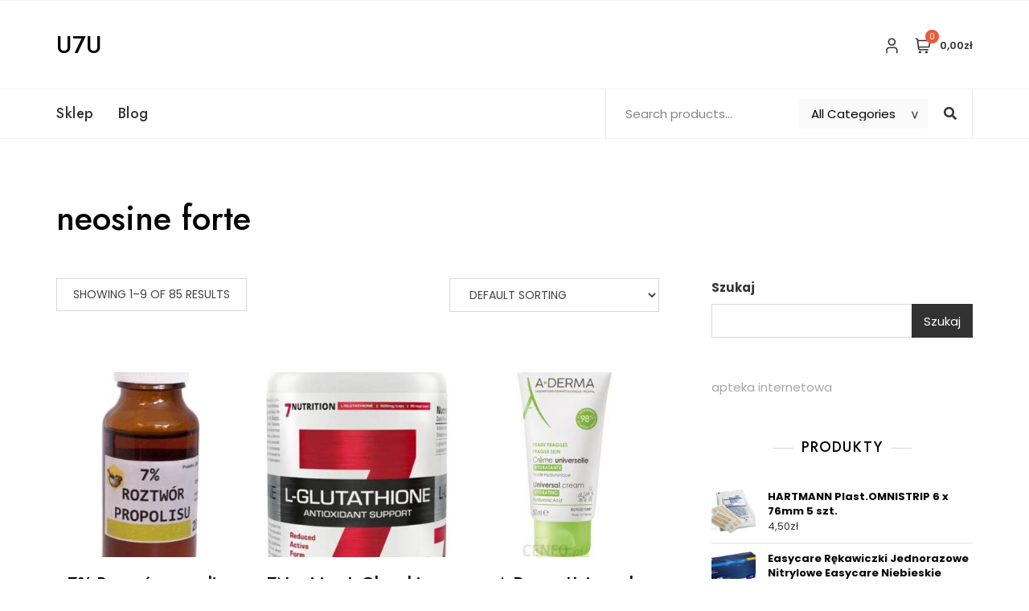

--- FILE ---
content_type: text/html; charset=UTF-8
request_url: https://u7u.pl/tag-produktu/neosine-forte/
body_size: 23044
content:
<!doctype html>
<html lang="pl-PL">
<head>
	<meta charset="UTF-8">
	<meta name="viewport" content="width=device-width, initial-scale=1">
	<link rel="profile" href="https://gmpg.org/xfn/11">

	<title>neosine forte &#8211; u7u</title>
<meta name='robots' content='max-image-preview:large' />
<link rel='dns-prefetch' href='//fonts.googleapis.com' />
<link rel="alternate" type="application/rss+xml" title="u7u &raquo; Kanał z wpisami" href="https://u7u.pl/feed/" />
<link rel="alternate" type="application/rss+xml" title="u7u &raquo; Kanał z komentarzami" href="https://u7u.pl/comments/feed/" />
<link rel="alternate" type="application/rss+xml" title="Kanał u7u &raquo; neosine forte Tag" href="https://u7u.pl/tag-produktu/neosine-forte/feed/" />
<style id='wp-img-auto-sizes-contain-inline-css' type='text/css'>
img:is([sizes=auto i],[sizes^="auto," i]){contain-intrinsic-size:3000px 1500px}
/*# sourceURL=wp-img-auto-sizes-contain-inline-css */
</style>
<link rel='stylesheet' id='bootstrap-css' href='https://u7u.pl/wp-content/themes/bosa/assets/bootstrap/css/bootstrap.min.css?ver=6.9' type='text/css' media='all' />
<link rel='stylesheet' id='slick-css' href='https://u7u.pl/wp-content/themes/bosa/assets/slick/slick.css?ver=6.9' type='text/css' media='all' />
<link rel='stylesheet' id='slicknav-css' href='https://u7u.pl/wp-content/themes/bosa/assets/css/slicknav.min.css?ver=6.9' type='text/css' media='all' />
<link rel='stylesheet' id='slick-theme-css' href='https://u7u.pl/wp-content/themes/bosa/assets/slick/slick-theme.css?ver=6.9' type='text/css' media='all' />
<link rel='stylesheet' id='fontawesome-css' href='https://u7u.pl/wp-content/themes/bosa/assets/font-awesome/css/all.min.css?ver=6.9' type='text/css' media='all' />
<link rel='stylesheet' id='bosa-blocks-css' href='https://u7u.pl/wp-content/themes/bosa/assets/css/blocks.min.css?ver=6.9' type='text/css' media='all' />
<link rel='stylesheet' id='bosa-google-font-css' href='https://fonts.googleapis.com/css?family=Open+Sans%3A300%2C400%2C400i%2C600%2C700%2C800%7CPoppins%3A300%2C400%2C400i%2C500%2C600%2C700%2C800%2C900&#038;display=swap&#038;ver=6.9' type='text/css' media='all' />
<link rel='stylesheet' id='bosa-online-shop-style-parent-css' href='https://u7u.pl/wp-content/themes/bosa/style.css?ver=6.9' type='text/css' media='all' />
<link rel='stylesheet' id='bosa-online-shop-google-fonts-css' href='https://fonts.googleapis.com/css2?family=Jost%3Aital%2Cwght%400%2C100%3B0%2C200%3B0%2C300%3B0%2C400%3B0%2C500%3B0%2C600%3B0%2C700%3B0%2C800%3B0%2C900%3B1%2C100%3B1%2C200%3B1%2C300%3B1%2C400%3B1%2C500%3B1%2C600%3B1%2C700%3B1%2C800%3B1%2C900&#038;display=swap&#038;ver=6.9' type='text/css' media='all' />
<link rel='stylesheet' id='bosa-online-shop-google-fonts-two-css' href='https://fonts.googleapis.com/css2?family=Poppins%3Aital%2Cwght%400%2C100%3B0%2C200%3B0%2C300%3B0%2C400%3B0%2C500%3B0%2C600%3B0%2C700%3B0%2C800%3B0%2C900%3B1%2C100%3B1%2C200%3B1%2C300%3B1%2C400%3B1%2C500%3B1%2C600%3B1%2C700%3B1%2C800%3B1%2C900&#038;display=swap&#038;ver=6.9' type='text/css' media='all' />
<style id='wp-emoji-styles-inline-css' type='text/css'>

	img.wp-smiley, img.emoji {
		display: inline !important;
		border: none !important;
		box-shadow: none !important;
		height: 1em !important;
		width: 1em !important;
		margin: 0 0.07em !important;
		vertical-align: -0.1em !important;
		background: none !important;
		padding: 0 !important;
	}
/*# sourceURL=wp-emoji-styles-inline-css */
</style>
<style id='wp-block-library-inline-css' type='text/css'>
:root{--wp-block-synced-color:#7a00df;--wp-block-synced-color--rgb:122,0,223;--wp-bound-block-color:var(--wp-block-synced-color);--wp-editor-canvas-background:#ddd;--wp-admin-theme-color:#007cba;--wp-admin-theme-color--rgb:0,124,186;--wp-admin-theme-color-darker-10:#006ba1;--wp-admin-theme-color-darker-10--rgb:0,107,160.5;--wp-admin-theme-color-darker-20:#005a87;--wp-admin-theme-color-darker-20--rgb:0,90,135;--wp-admin-border-width-focus:2px}@media (min-resolution:192dpi){:root{--wp-admin-border-width-focus:1.5px}}.wp-element-button{cursor:pointer}:root .has-very-light-gray-background-color{background-color:#eee}:root .has-very-dark-gray-background-color{background-color:#313131}:root .has-very-light-gray-color{color:#eee}:root .has-very-dark-gray-color{color:#313131}:root .has-vivid-green-cyan-to-vivid-cyan-blue-gradient-background{background:linear-gradient(135deg,#00d084,#0693e3)}:root .has-purple-crush-gradient-background{background:linear-gradient(135deg,#34e2e4,#4721fb 50%,#ab1dfe)}:root .has-hazy-dawn-gradient-background{background:linear-gradient(135deg,#faaca8,#dad0ec)}:root .has-subdued-olive-gradient-background{background:linear-gradient(135deg,#fafae1,#67a671)}:root .has-atomic-cream-gradient-background{background:linear-gradient(135deg,#fdd79a,#004a59)}:root .has-nightshade-gradient-background{background:linear-gradient(135deg,#330968,#31cdcf)}:root .has-midnight-gradient-background{background:linear-gradient(135deg,#020381,#2874fc)}:root{--wp--preset--font-size--normal:16px;--wp--preset--font-size--huge:42px}.has-regular-font-size{font-size:1em}.has-larger-font-size{font-size:2.625em}.has-normal-font-size{font-size:var(--wp--preset--font-size--normal)}.has-huge-font-size{font-size:var(--wp--preset--font-size--huge)}.has-text-align-center{text-align:center}.has-text-align-left{text-align:left}.has-text-align-right{text-align:right}.has-fit-text{white-space:nowrap!important}#end-resizable-editor-section{display:none}.aligncenter{clear:both}.items-justified-left{justify-content:flex-start}.items-justified-center{justify-content:center}.items-justified-right{justify-content:flex-end}.items-justified-space-between{justify-content:space-between}.screen-reader-text{border:0;clip-path:inset(50%);height:1px;margin:-1px;overflow:hidden;padding:0;position:absolute;width:1px;word-wrap:normal!important}.screen-reader-text:focus{background-color:#ddd;clip-path:none;color:#444;display:block;font-size:1em;height:auto;left:5px;line-height:normal;padding:15px 23px 14px;text-decoration:none;top:5px;width:auto;z-index:100000}html :where(.has-border-color){border-style:solid}html :where([style*=border-top-color]){border-top-style:solid}html :where([style*=border-right-color]){border-right-style:solid}html :where([style*=border-bottom-color]){border-bottom-style:solid}html :where([style*=border-left-color]){border-left-style:solid}html :where([style*=border-width]){border-style:solid}html :where([style*=border-top-width]){border-top-style:solid}html :where([style*=border-right-width]){border-right-style:solid}html :where([style*=border-bottom-width]){border-bottom-style:solid}html :where([style*=border-left-width]){border-left-style:solid}html :where(img[class*=wp-image-]){height:auto;max-width:100%}:where(figure){margin:0 0 1em}html :where(.is-position-sticky){--wp-admin--admin-bar--position-offset:var(--wp-admin--admin-bar--height,0px)}@media screen and (max-width:600px){html :where(.is-position-sticky){--wp-admin--admin-bar--position-offset:0px}}

/*# sourceURL=wp-block-library-inline-css */
</style><style id='wp-block-search-inline-css' type='text/css'>
.wp-block-search__button{margin-left:10px;word-break:normal}.wp-block-search__button.has-icon{line-height:0}.wp-block-search__button svg{height:1.25em;min-height:24px;min-width:24px;width:1.25em;fill:currentColor;vertical-align:text-bottom}:where(.wp-block-search__button){border:1px solid #ccc;padding:6px 10px}.wp-block-search__inside-wrapper{display:flex;flex:auto;flex-wrap:nowrap;max-width:100%}.wp-block-search__label{width:100%}.wp-block-search.wp-block-search__button-only .wp-block-search__button{box-sizing:border-box;display:flex;flex-shrink:0;justify-content:center;margin-left:0;max-width:100%}.wp-block-search.wp-block-search__button-only .wp-block-search__inside-wrapper{min-width:0!important;transition-property:width}.wp-block-search.wp-block-search__button-only .wp-block-search__input{flex-basis:100%;transition-duration:.3s}.wp-block-search.wp-block-search__button-only.wp-block-search__searchfield-hidden,.wp-block-search.wp-block-search__button-only.wp-block-search__searchfield-hidden .wp-block-search__inside-wrapper{overflow:hidden}.wp-block-search.wp-block-search__button-only.wp-block-search__searchfield-hidden .wp-block-search__input{border-left-width:0!important;border-right-width:0!important;flex-basis:0;flex-grow:0;margin:0;min-width:0!important;padding-left:0!important;padding-right:0!important;width:0!important}:where(.wp-block-search__input){appearance:none;border:1px solid #949494;flex-grow:1;font-family:inherit;font-size:inherit;font-style:inherit;font-weight:inherit;letter-spacing:inherit;line-height:inherit;margin-left:0;margin-right:0;min-width:3rem;padding:8px;text-decoration:unset!important;text-transform:inherit}:where(.wp-block-search__button-inside .wp-block-search__inside-wrapper){background-color:#fff;border:1px solid #949494;box-sizing:border-box;padding:4px}:where(.wp-block-search__button-inside .wp-block-search__inside-wrapper) .wp-block-search__input{border:none;border-radius:0;padding:0 4px}:where(.wp-block-search__button-inside .wp-block-search__inside-wrapper) .wp-block-search__input:focus{outline:none}:where(.wp-block-search__button-inside .wp-block-search__inside-wrapper) :where(.wp-block-search__button){padding:4px 8px}.wp-block-search.aligncenter .wp-block-search__inside-wrapper{margin:auto}.wp-block[data-align=right] .wp-block-search.wp-block-search__button-only .wp-block-search__inside-wrapper{float:right}
/*# sourceURL=https://u7u.pl/wp-includes/blocks/search/style.min.css */
</style>
<style id='wp-block-search-theme-inline-css' type='text/css'>
.wp-block-search .wp-block-search__label{font-weight:700}.wp-block-search__button{border:1px solid #ccc;padding:.375em .625em}
/*# sourceURL=https://u7u.pl/wp-includes/blocks/search/theme.min.css */
</style>
<style id='global-styles-inline-css' type='text/css'>
:root{--wp--preset--aspect-ratio--square: 1;--wp--preset--aspect-ratio--4-3: 4/3;--wp--preset--aspect-ratio--3-4: 3/4;--wp--preset--aspect-ratio--3-2: 3/2;--wp--preset--aspect-ratio--2-3: 2/3;--wp--preset--aspect-ratio--16-9: 16/9;--wp--preset--aspect-ratio--9-16: 9/16;--wp--preset--color--black: #000000;--wp--preset--color--cyan-bluish-gray: #abb8c3;--wp--preset--color--white: #ffffff;--wp--preset--color--pale-pink: #f78da7;--wp--preset--color--vivid-red: #cf2e2e;--wp--preset--color--luminous-vivid-orange: #ff6900;--wp--preset--color--luminous-vivid-amber: #fcb900;--wp--preset--color--light-green-cyan: #7bdcb5;--wp--preset--color--vivid-green-cyan: #00d084;--wp--preset--color--pale-cyan-blue: #8ed1fc;--wp--preset--color--vivid-cyan-blue: #0693e3;--wp--preset--color--vivid-purple: #9b51e0;--wp--preset--color--tan: #D2B48C;--wp--preset--color--yellow: #FDE64B;--wp--preset--color--orange: #ED7014;--wp--preset--color--red: #D0312D;--wp--preset--color--pink: #b565a7;--wp--preset--color--purple: #A32CC4;--wp--preset--color--blue: #4E97D8;--wp--preset--color--green: #00B294;--wp--preset--color--brown: #231709;--wp--preset--color--grey: #7D7D7D;--wp--preset--gradient--vivid-cyan-blue-to-vivid-purple: linear-gradient(135deg,rgb(6,147,227) 0%,rgb(155,81,224) 100%);--wp--preset--gradient--light-green-cyan-to-vivid-green-cyan: linear-gradient(135deg,rgb(122,220,180) 0%,rgb(0,208,130) 100%);--wp--preset--gradient--luminous-vivid-amber-to-luminous-vivid-orange: linear-gradient(135deg,rgb(252,185,0) 0%,rgb(255,105,0) 100%);--wp--preset--gradient--luminous-vivid-orange-to-vivid-red: linear-gradient(135deg,rgb(255,105,0) 0%,rgb(207,46,46) 100%);--wp--preset--gradient--very-light-gray-to-cyan-bluish-gray: linear-gradient(135deg,rgb(238,238,238) 0%,rgb(169,184,195) 100%);--wp--preset--gradient--cool-to-warm-spectrum: linear-gradient(135deg,rgb(74,234,220) 0%,rgb(151,120,209) 20%,rgb(207,42,186) 40%,rgb(238,44,130) 60%,rgb(251,105,98) 80%,rgb(254,248,76) 100%);--wp--preset--gradient--blush-light-purple: linear-gradient(135deg,rgb(255,206,236) 0%,rgb(152,150,240) 100%);--wp--preset--gradient--blush-bordeaux: linear-gradient(135deg,rgb(254,205,165) 0%,rgb(254,45,45) 50%,rgb(107,0,62) 100%);--wp--preset--gradient--luminous-dusk: linear-gradient(135deg,rgb(255,203,112) 0%,rgb(199,81,192) 50%,rgb(65,88,208) 100%);--wp--preset--gradient--pale-ocean: linear-gradient(135deg,rgb(255,245,203) 0%,rgb(182,227,212) 50%,rgb(51,167,181) 100%);--wp--preset--gradient--electric-grass: linear-gradient(135deg,rgb(202,248,128) 0%,rgb(113,206,126) 100%);--wp--preset--gradient--midnight: linear-gradient(135deg,rgb(2,3,129) 0%,rgb(40,116,252) 100%);--wp--preset--font-size--small: 12px;--wp--preset--font-size--medium: 20px;--wp--preset--font-size--large: 36px;--wp--preset--font-size--x-large: 42px;--wp--preset--font-size--regular: 16px;--wp--preset--font-size--larger: 36px;--wp--preset--font-size--huge: 48px;--wp--preset--spacing--20: 0.44rem;--wp--preset--spacing--30: 0.67rem;--wp--preset--spacing--40: 1rem;--wp--preset--spacing--50: 1.5rem;--wp--preset--spacing--60: 2.25rem;--wp--preset--spacing--70: 3.38rem;--wp--preset--spacing--80: 5.06rem;--wp--preset--shadow--natural: 6px 6px 9px rgba(0, 0, 0, 0.2);--wp--preset--shadow--deep: 12px 12px 50px rgba(0, 0, 0, 0.4);--wp--preset--shadow--sharp: 6px 6px 0px rgba(0, 0, 0, 0.2);--wp--preset--shadow--outlined: 6px 6px 0px -3px rgb(255, 255, 255), 6px 6px rgb(0, 0, 0);--wp--preset--shadow--crisp: 6px 6px 0px rgb(0, 0, 0);}:where(.is-layout-flex){gap: 0.5em;}:where(.is-layout-grid){gap: 0.5em;}body .is-layout-flex{display: flex;}.is-layout-flex{flex-wrap: wrap;align-items: center;}.is-layout-flex > :is(*, div){margin: 0;}body .is-layout-grid{display: grid;}.is-layout-grid > :is(*, div){margin: 0;}:where(.wp-block-columns.is-layout-flex){gap: 2em;}:where(.wp-block-columns.is-layout-grid){gap: 2em;}:where(.wp-block-post-template.is-layout-flex){gap: 1.25em;}:where(.wp-block-post-template.is-layout-grid){gap: 1.25em;}.has-black-color{color: var(--wp--preset--color--black) !important;}.has-cyan-bluish-gray-color{color: var(--wp--preset--color--cyan-bluish-gray) !important;}.has-white-color{color: var(--wp--preset--color--white) !important;}.has-pale-pink-color{color: var(--wp--preset--color--pale-pink) !important;}.has-vivid-red-color{color: var(--wp--preset--color--vivid-red) !important;}.has-luminous-vivid-orange-color{color: var(--wp--preset--color--luminous-vivid-orange) !important;}.has-luminous-vivid-amber-color{color: var(--wp--preset--color--luminous-vivid-amber) !important;}.has-light-green-cyan-color{color: var(--wp--preset--color--light-green-cyan) !important;}.has-vivid-green-cyan-color{color: var(--wp--preset--color--vivid-green-cyan) !important;}.has-pale-cyan-blue-color{color: var(--wp--preset--color--pale-cyan-blue) !important;}.has-vivid-cyan-blue-color{color: var(--wp--preset--color--vivid-cyan-blue) !important;}.has-vivid-purple-color{color: var(--wp--preset--color--vivid-purple) !important;}.has-black-background-color{background-color: var(--wp--preset--color--black) !important;}.has-cyan-bluish-gray-background-color{background-color: var(--wp--preset--color--cyan-bluish-gray) !important;}.has-white-background-color{background-color: var(--wp--preset--color--white) !important;}.has-pale-pink-background-color{background-color: var(--wp--preset--color--pale-pink) !important;}.has-vivid-red-background-color{background-color: var(--wp--preset--color--vivid-red) !important;}.has-luminous-vivid-orange-background-color{background-color: var(--wp--preset--color--luminous-vivid-orange) !important;}.has-luminous-vivid-amber-background-color{background-color: var(--wp--preset--color--luminous-vivid-amber) !important;}.has-light-green-cyan-background-color{background-color: var(--wp--preset--color--light-green-cyan) !important;}.has-vivid-green-cyan-background-color{background-color: var(--wp--preset--color--vivid-green-cyan) !important;}.has-pale-cyan-blue-background-color{background-color: var(--wp--preset--color--pale-cyan-blue) !important;}.has-vivid-cyan-blue-background-color{background-color: var(--wp--preset--color--vivid-cyan-blue) !important;}.has-vivid-purple-background-color{background-color: var(--wp--preset--color--vivid-purple) !important;}.has-black-border-color{border-color: var(--wp--preset--color--black) !important;}.has-cyan-bluish-gray-border-color{border-color: var(--wp--preset--color--cyan-bluish-gray) !important;}.has-white-border-color{border-color: var(--wp--preset--color--white) !important;}.has-pale-pink-border-color{border-color: var(--wp--preset--color--pale-pink) !important;}.has-vivid-red-border-color{border-color: var(--wp--preset--color--vivid-red) !important;}.has-luminous-vivid-orange-border-color{border-color: var(--wp--preset--color--luminous-vivid-orange) !important;}.has-luminous-vivid-amber-border-color{border-color: var(--wp--preset--color--luminous-vivid-amber) !important;}.has-light-green-cyan-border-color{border-color: var(--wp--preset--color--light-green-cyan) !important;}.has-vivid-green-cyan-border-color{border-color: var(--wp--preset--color--vivid-green-cyan) !important;}.has-pale-cyan-blue-border-color{border-color: var(--wp--preset--color--pale-cyan-blue) !important;}.has-vivid-cyan-blue-border-color{border-color: var(--wp--preset--color--vivid-cyan-blue) !important;}.has-vivid-purple-border-color{border-color: var(--wp--preset--color--vivid-purple) !important;}.has-vivid-cyan-blue-to-vivid-purple-gradient-background{background: var(--wp--preset--gradient--vivid-cyan-blue-to-vivid-purple) !important;}.has-light-green-cyan-to-vivid-green-cyan-gradient-background{background: var(--wp--preset--gradient--light-green-cyan-to-vivid-green-cyan) !important;}.has-luminous-vivid-amber-to-luminous-vivid-orange-gradient-background{background: var(--wp--preset--gradient--luminous-vivid-amber-to-luminous-vivid-orange) !important;}.has-luminous-vivid-orange-to-vivid-red-gradient-background{background: var(--wp--preset--gradient--luminous-vivid-orange-to-vivid-red) !important;}.has-very-light-gray-to-cyan-bluish-gray-gradient-background{background: var(--wp--preset--gradient--very-light-gray-to-cyan-bluish-gray) !important;}.has-cool-to-warm-spectrum-gradient-background{background: var(--wp--preset--gradient--cool-to-warm-spectrum) !important;}.has-blush-light-purple-gradient-background{background: var(--wp--preset--gradient--blush-light-purple) !important;}.has-blush-bordeaux-gradient-background{background: var(--wp--preset--gradient--blush-bordeaux) !important;}.has-luminous-dusk-gradient-background{background: var(--wp--preset--gradient--luminous-dusk) !important;}.has-pale-ocean-gradient-background{background: var(--wp--preset--gradient--pale-ocean) !important;}.has-electric-grass-gradient-background{background: var(--wp--preset--gradient--electric-grass) !important;}.has-midnight-gradient-background{background: var(--wp--preset--gradient--midnight) !important;}.has-small-font-size{font-size: var(--wp--preset--font-size--small) !important;}.has-medium-font-size{font-size: var(--wp--preset--font-size--medium) !important;}.has-large-font-size{font-size: var(--wp--preset--font-size--large) !important;}.has-x-large-font-size{font-size: var(--wp--preset--font-size--x-large) !important;}
/*# sourceURL=global-styles-inline-css */
</style>

<style id='classic-theme-styles-inline-css' type='text/css'>
/*! This file is auto-generated */
.wp-block-button__link{color:#fff;background-color:#32373c;border-radius:9999px;box-shadow:none;text-decoration:none;padding:calc(.667em + 2px) calc(1.333em + 2px);font-size:1.125em}.wp-block-file__button{background:#32373c;color:#fff;text-decoration:none}
/*# sourceURL=/wp-includes/css/classic-themes.min.css */
</style>
<link rel='stylesheet' id='woocommerce-layout-css' href='https://u7u.pl/wp-content/plugins/woocommerce/assets/css/woocommerce-layout.css?ver=6.4.1' type='text/css' media='all' />
<link rel='stylesheet' id='woocommerce-smallscreen-css' href='https://u7u.pl/wp-content/plugins/woocommerce/assets/css/woocommerce-smallscreen.css?ver=6.4.1' type='text/css' media='only screen and (max-width: 768px)' />
<link rel='stylesheet' id='woocommerce-general-css' href='https://u7u.pl/wp-content/plugins/woocommerce/assets/css/woocommerce.css?ver=6.4.1' type='text/css' media='all' />
<style id='woocommerce-inline-inline-css' type='text/css'>
.woocommerce form .form-row .required { visibility: visible; }
/*# sourceURL=woocommerce-inline-inline-css */
</style>
<link rel='stylesheet' id='bosa-style-css' href='https://u7u.pl/wp-content/themes/bosa-online-shop/style.css?ver=6.9' type='text/css' media='all' />
<script type="text/javascript" src="https://u7u.pl/wp-includes/js/jquery/jquery.min.js?ver=3.7.1" id="jquery-core-js"></script>
<script type="text/javascript" src="https://u7u.pl/wp-includes/js/jquery/jquery-migrate.min.js?ver=3.4.1" id="jquery-migrate-js"></script>
<link rel="https://api.w.org/" href="https://u7u.pl/wp-json/" /><link rel="alternate" title="JSON" type="application/json" href="https://u7u.pl/wp-json/wp/v2/product_tag/298" /><link rel="EditURI" type="application/rsd+xml" title="RSD" href="https://u7u.pl/xmlrpc.php?rsd" />
<meta name="generator" content="WordPress 6.9" />
<meta name="generator" content="WooCommerce 6.4.1" />
		<style>.site-header .site-branding > a {max-width: 270px;overflow: hidden;display: inline-block;}/* Site Title */.header-one .site-branding .site-title, .header-two .site-branding .site-title, .header-three .site-branding .site-title {color: #030303;}/* Tagline */.header-one .site-branding .site-description,.header-two .site-branding .site-description,.header-three .site-branding .site-description {color: #767676;}/* Site general link color */a {color: #a6a6a6;}/* Page and Single Post Title */body.single .page-title, body.page .page-title {color: #101010;}/* Site body Text */body, html {color: #333333;}/* Heading Text */h1, h2, h3, h4, h5, h6, .product-title {color: #030303;}/* Primary Background */.section-title:before, .button-primary, body[class*="woocommerce"] span.onsale, body .woocommerce.widget_price_filter .ui-slider .ui-slider-handle, #offcanvas-menu .header-btn-wrap .header-btn .button-primary {background-color: #EB5A3E;}/* Primary Border */.post .entry-content .entry-header .cat-links a, .attachment .entry-content .entry-header .cat-links a, .wrap-coming-maintenance-mode .content .button-container .button-primary {border-color: #EB5A3E;}/* Primary Color */ blockquote:before, .post .entry-content .entry-header .cat-links a, .attachment .entry-content .entry-header .cat-links a, .post .entry-meta a:before, .attachment .entry-meta a:before, .single .entry-container .cat-links:before, .post .entry-meta .tag-links:before {color: #EB5A3E;}/* Hover Background */input[type=button]:hover, input[type=button]:active, input[type=button]:focus, input[type=reset]:hover, input[type=reset]:active, input[type=reset]:focus, input[type=submit]:hover, input[type=submit]:active, input[type=submit]:focus, .button-primary:hover, .button-primary:focus, .button-primary:active, .button-outline:hover, .button-outline:focus, .button-outline:active, .search-form .search-button:hover, .search-form .search-button:focus, .search-form .search-button:active, .page-numbers:hover, .page-numbers:focus, .page-numbers:active, #back-to-top a:hover, #back-to-top a:focus, #back-to-top a:active, .section-highlight-post .slick-control li.slick-arrow:not(.slick-disabled):hover, .section-highlight-post .slick-control li.slick-arrow:not(.slick-disabled):focus, .section-highlight-post .slick-control li.slick-arrow:not(.slick-disabled):active, .alt-menu-icon a:hover .icon-bar, .alt-menu-icon a:focus .icon-bar, .alt-menu-icon a:active .icon-bar, .alt-menu-icon a:hover .icon-bar:before, .alt-menu-icon a:hover .icon-bar:after, .alt-menu-icon a:focus .icon-bar:before, .alt-menu-icon a:focus .icon-bar:after, .alt-menu-icon a:active .icon-bar:before, .alt-menu-icon a:active .icon-bar:after, #offcanvas-menu .close-offcanvas-menu button:hover,#offcanvas-menu .close-offcanvas-menu button:active, .highlight-post-slider .post .entry-meta .cat-links a:hover, .highlight-post-slider .post .entry-meta .cat-links a:focus, .highlight-post-slider .post .entry-meta .cat-links a:active, .site-footer .social-profile ul li a:hover, .site-footer .social-profile ul li a:focus, .site-footer .social-profile ul li a:active, #back-to-top a:hover, #back-to-top a:focus, #back-to-top a:active, .comments-area .comment-list .reply a:hover, .comments-area .comment-list .reply a:focus, .comments-area .comment-list .reply a:active, .widget .tagcloud a:hover, .widget .tagcloud a:focus, .widget .tagcloud a:active, .infinite-scroll #infinite-handle span:hover, .infinite-scroll #infinite-handle span:focus, .infinite-scroll #infinite-handle span:active, .slicknav_btn:hover .slicknav_icon-bar, .slicknav_btn:focus .slicknav_icon-bar, .slicknav_btn:hover .slicknav_icon-bar, .slicknav_btn:hover .slicknav_icon-bar:first-child:before, .slicknav_btn:hover .slicknav_icon-bar:first-child:after, .slicknav_btn:focus .slicknav_icon-bar:first-child:before, .slicknav_btn:focus .slicknav_icon-bar:first-child:after, .slicknav_btn:hover .slicknav_icon-bar:first-child:before, .slicknav_btn:hover .slicknav_icon-bar:first-child:after, .woocommerce #respond input#submit:hover, .woocommerce #respond input#submit:focus, .woocommerce #respond input#submit:active, .body[class*="woocommerce"] #respond input#submit:hover, body[class*="woocommerce"] #respond input#submit:focus, body[class*="woocommerce"] #respond input#submit:active, body[class*="woocommerce"] a.button:hover, body[class*="woocommerce"] a.button:focus, body[class*="woocommerce"] a.button:active, body[class*="woocommerce"] button.button:hover, body[class*="woocommerce"] button.button:focus, body[class*="woocommerce"] button.button:active, body[class*="woocommerce"] input.button:hover, body[class*="woocommerce"] input.button:focus, body[class*="woocommerce"] input.button:active, body[class*="woocommerce"] a.button.alt:hover, body[class*="woocommerce"] a.button.alt:focus, body[class*="woocommerce"] a.button.alt:active, body[class*="woocommerce"] button.button.alt:hover, body[class*="woocommerce"] button.button.alt:focus, body[class*="woocommerce"] button.button.alt:active, .woocommerce a.button:hover, .woocommerce a.button:focus, .widget.widget_product_search [type=submit]:hover, .widget.widget_product_search [type=submit]:focus, .widget.widget_product_search [type=submit]:active, #offcanvas-menu .header-btn-wrap .header-btn .button-primary:hover, #offcanvas-menu .header-btn-wrap .header-btn .button-primary:focus, #offcanvas-menu .header-btn-wrap .header-btn .button-primary:active, #offcanvas-menu .header-btn-wrap .header-btn .button-outline:hover, #offcanvas-menu .header-btn-wrap .header-btn .button-outline:focus, #offcanvas-menu .header-btn-wrap .header-btn .button-outline:active, .woocommerce nav.woocommerce-pagination ul li a:focus, .woocommerce nav.woocommerce-pagination ul li a:hover, .woocommerce nav.woocommerce-pagination ul li span.current {background-color: #086abd;}/* Hover Border */.button-outline:hover, .button-outline:focus, .button-outline:active, #offcanvas-menu .close-offcanvas-menu button:hover, #offcanvas-menu .close-offcanvas-menu button:active, .page-numbers:hover, .page-numbers:focus, .page-numbers:active, #back-to-top a:hover, #back-to-top a:focus, #back-to-top a:active, .post .entry-content .entry-header .cat-links a:hover, .post .entry-content .entry-header .cat-links a:focus, .post .entry-content .entry-header .cat-links a:active, .attachment .entry-content .entry-header .cat-links a:hover, .attachment .entry-content .entry-header .cat-links a:focus, .attachment .entry-content .entry-header .cat-links a:active, .banner-content .entry-content .entry-header .cat-links a:hover, .banner-content .entry-content .entry-header .cat-links a:focus, .banner-content .entry-content .entry-header .cat-links a:active, .slick-control li:not(.slick-disabled):hover span, .slick-control li:not(.slick-disabled):focus span, .slick-control li:not(.slick-disabled):active span, .section-banner .banner-content .button-container .button-outline:hover, .section-banner .banner-content .button-container .button-outline:focus, .section-banner .banner-content .button-container .button-outline:active, #back-to-top a:hover, #back-to-top a:focus, #back-to-top a:active, .widget .tagcloud a:hover, .widget .tagcloud a:focus, .widget .tagcloud a:active, .woocommerce nav.woocommerce-pagination ul li a:focus, .woocommerce nav.woocommerce-pagination ul li a:hover, .woocommerce nav.woocommerce-pagination ul li span.current, #offcanvas-menu .header-btn-wrap .header-btn .button-outline:hover, #offcanvas-menu .header-btn-wrap .header-btn .button-outline:focus, #offcanvas-menu .header-btn-wrap .header-btn .button-outline:active, .wrap-coming-maintenance-mode .content .social-profile ul a:hover, .wrap-coming-maintenance-mode .content .social-profile ul a:focus, .wrap-coming-maintenance-mode .content .social-profile ul a:active, .summary .yith-wcwl-add-button a:hover, .woocommerce .entry-summary a.compare.button:hover, .woocommerce nav.woocommerce-pagination ul li a:focus, .woocommerce nav.woocommerce-pagination ul li a:hover, .woocommerce nav.woocommerce-pagination ul li span.current {border-color: #086abd;}/* Hover Text */a:hover, a:focus, a:active, .main-navigation ul.menu ul li a:hover, .main-navigation ul.menu ul li a:focus, .main-navigation ul.menu ul li a:active, .main-navigation ul.menu > li:hover > a, .main-navigation ul.menu > li:focus > a, .main-navigation ul.menu > li:active > a, .main-navigation ul.menu > li.focus > a, .main-navigation ul.menu li.current-menu-item > a, .main-navigation ul.menu li.current_page_item > a, .main-navigation ul.menu li.current-menu-parent > a, .comment-navigation .nav-previous a:hover, .comment-navigation .nav-previous a:focus, .comment-navigation .nav-previous a:active, .comment-navigation .nav-next a:hover, .comment-navigation .nav-next a:focus, .comment-navigation .nav-next a:active, .posts-navigation .nav-previous a:hover, .posts-navigation .nav-previous a:focus, .posts-navigation .nav-previous a:active, .posts-navigation .nav-next a:hover, .posts-navigation .nav-next a:focus, .posts-navigation .nav-next a:active, .post-navigation .nav-previous a:hover, .post-navigation .nav-previous a:focus, .post-navigation .nav-previous a:active, .post-navigation .nav-next a:hover, .post-navigation .nav-next a:focus, .post-navigation .nav-next a:active, .social-profile ul li a:hover, .social-profile ul li a:focus, .social-profile ul li a:active, .post .entry-content .entry-header .cat-links a:hover, .post .entry-content .entry-header .cat-links a:focus, .post .entry-content .entry-header .cat-links a:active, .attachment .entry-content .entry-header .cat-links a:hover, .attachment .entry-content .entry-header .cat-links a:focus, .attachment .entry-content .entry-header .cat-links a:active, .banner-content .entry-content .entry-header .cat-links a:hover, .banner-content .entry-content .entry-header .cat-links a:focus, .banner-content .entry-content .entry-header .cat-links a:active, .post .entry-meta a:hover, .post .entry-meta a:focus, .post .entry-meta a:active, .attachment .entry-meta a:hover, .attachment .entry-meta a:focus, .attachment .entry-meta a:active, .banner-content .entry-meta a:hover, .banner-content .entry-meta a:focus, .banner-content .entry-meta a:active, .post .entry-meta a:hover:before, .post .entry-meta a:focus:before, .post .entry-meta a:active:before, .attachment .entry-meta a:hover:before, .attachment .entry-meta a:focus:before, .attachment .entry-meta a:active:before, .banner-content .entry-meta a:hover:before, .banner-content .entry-meta a:focus:before, .banner-content .entry-meta a:active:before, .breadcrumb-wrap .breadcrumbs .trail-items a:hover, .breadcrumb-wrap .breadcrumbs .trail-items a:focus, .breadcrumb-wrap .breadcrumbs .trail-items a:active, .site-header .site-branding .site-title a:hover, .site-header .site-branding .site-title a:focus, .site-header .site-branding .site-title a:active, .header-icons .search-icon:hover, .header-icons .search-icon:focus, .header-icons .search-icon:active, .header-search .search-form .search-button:hover, .header-search .close-button:hover, .header-contact ul a:hover, .header-contact ul a:focus, .header-contact ul a:active, .section-banner .banner-content .entry-meta a:hover, .section-banner .banner-content .entry-meta a:focus, .section-banner .banner-content .entry-meta a:active, .site-footer .site-info a:hover, .site-footer .site-info a:focus, .site-footer .site-info a:active, .site-footer .footer-menu ul li a:hover, .site-footer .footer-menu ul li a:focus, .site-footer .footer-menu ul li a:active, .comments-area .comment-list .comment-metadata a:hover, .comments-area .comment-list .comment-metadata a:focus, .comments-area .comment-list .comment-metadata a:active, .widget ul li a:hover, .widget ul li a:focus, .widget ul li a:active, body[class*="woocommerce"] .product_meta .posted_in a:hover, body[class*="woocommerce"] .product_meta .posted_in a:focus, body[class*="woocommerce"] .product_meta .posted_in a:active, body[class*="woocommerce"] .product_meta .tagged_as a:hover, body[class*="woocommerce"] .product_meta .tagged_as a:focus, body[class*="woocommerce"] .product_meta .tagged_as a:active, .woocommerce .woocommerce-MyAccount-navigation ul li a:hover, .woocommerce .woocommerce-MyAccount-navigation ul li a:focus, .woocommerce .woocommerce-MyAccount-navigation ul li a:active, .woocommerce .woocommerce-MyAccount-content p a:hover, .woocommerce .woocommerce-MyAccount-content p a:focus, .woocommerce .woocommerce-MyAccount-content p a:active, .product .product-compare-wishlist .product-compare a:hover, .product .product-compare-wishlist .product-wishlist a:hover, .section-banner .banner-content .button-container .button-text:hover, .section-banner .banner-content .button-container .button-text:focus, .section-banner .banner-content .button-container .button-text:active, .social-profile ul li a:hover, .wrap-coming-maintenance-mode .content .header-contact ul a:hover, .wrap-coming-maintenance-mode .content .header-contact ul a:focus, .wrap-coming-maintenance-mode .content .header-contact ul a:active, #offcanvas-menu .header-navigation ul.menu > li a:hover, #offcanvas-menu .header-navigation ul.menu > li a:focus, #offcanvas-menu .header-navigation ul.menu > li a:active, #offcanvas-menu .social-profile ul li a:hover, #offcanvas-menu .social-profile ul li a:focus, #offcanvas-menu .social-profile ul li a:active, #offcanvas-menu .header-contact ul li a:hover, #offcanvas-menu .header-contact ul li a:focus, #offcanvas-menu .header-contact ul li a:active, #offcanvas-menu .header-btn-wrap .header-btn .button-text:hover, #offcanvas-menu .header-btn-wrap .header-btn .button-text:focus, #offcanvas-menu .header-btn-wrap .header-btn .button-text:active, .wrap-coming-maintenance-mode .content .social-profile ul a:hover, .wrap-coming-maintenance-mode .content .social-profile ul a:focus, .wrap-coming-maintenance-mode .content .social-profile ul a:active, body .woocommerce .woocommerce-MyAccount-navigation ul li.is-active a, body[class*="woocommerce"] ul.products li.product .woocommerce-loop-product__title:hover, body[class*="woocommerce"] ul.products li.product .woocommerce-loop-product__title:focus, body[class*="woocommerce"] ul.products li.product .woocommerce-loop-product__title:active, .woocommerce ul.products li.product .price ins:hover, .woocommerce ul.products li.product .price ins:focus, .woocommerce ul.products li.product .price ins:active, .widget.widget_recently_viewed_products li .product-title:hover, .widget.widget_recently_viewed_products li .product-title:active, .widget.widget_recent_reviews li .product-title:hover, .widget.widget_recent_reviews li .product-title:active, .widget.widget_products .product_list_widget li .product-title:hover,.widget.widget_products .product_list_widget li .product-title:active, .summary .yith-wcwl-add-button a:hover, .woocommerce .entry-summary a.compare.button:hover, body[class*=woocommerce] ul.products li.product .price:hover {color: #086abd;}/* Feature Posts*/.feature-posts-layout-one .feature-posts-content-wrap .feature-posts-image:before { background-color: rgba(0, 0, 0, 0.4);}.header-one .top-header,.header-two .top-header,.header-three .top-header {background-color: ;}.header-one .header-contact ul li, .header-one .header-contact ul li a, .header-one .social-profile ul li a,.header-one .header-icons .search-icon,.header-two .header-contact ul li, .header-two .header-contact ul li a, .header-two .social-profile ul li a,.header-two .header-icons .search-icon,.header-three .header-navigation ul.menu > li > a, .header-three .alt-menu-icon .iconbar-label, .header-three .social-profile ul li a {color: #333333;}@media only screen and (max-width: 991px) {.alt-menu-icon .iconbar-label {color: #333333;}header.site-header .alt-menu-icon .icon-bar, header.site-header .alt-menu-icon .icon-bar:before, header.site-header .alt-menu-icon .icon-bar:after {background-color: #333333;}.alt-menu-icon a:hover .iconbar-label,.alt-menu-icon a:focus .iconbar-label,.alt-menu-icon a:active .iconbar-label {color: #086abd;}header.site-header .alt-menu-icon a:hover .icon-bar, header.site-header .alt-menu-icon a:focus .icon-bar, header.site-header .alt-menu-icon a:active .icon-bar, header.site-header .alt-menu-icon a:hover .icon-bar:before, header.site-header .alt-menu-icon a:focus .icon-bar:before, header.site-header .alt-menu-icon a:active .icon-bar:before, header.site-header .alt-menu-icon a:hover .icon-bar:after,header.site-header .alt-menu-icon a:focus .icon-bar:after,header.site-header .alt-menu-icon a:active .icon-bar:after {background-color: #086abd;}}.header-one .alt-menu-icon .icon-bar, .header-one .alt-menu-icon .icon-bar:before, .header-one .alt-menu-icon .icon-bar:after,.header-two .alt-menu-icon .icon-bar, .header-two .alt-menu-icon .icon-bar:before, .header-two .alt-menu-icon .icon-bar:after {background-color: #333333;}.header-one .header-contact ul li a:hover, .header-one .header-contact ul li a:focus, .header-one .header-contact ul li a:active, .header-one .social-profile ul li a:hover, .header-one .social-profile ul li a:focus, .header-one .social-profile ul li a:active,.header-one .header-search-wrap .search-icon:hover,.header-one .header-search-wrap .search-icon:focus,.header-one .header-search-wrap .search-icon:active,.header-two .header-contact ul li a:hover, .header-two .header-contact ul li a:focus, .header-two .header-contact ul li a:active, .header-two .social-profile ul li a:hover,.header-two .social-profile ul li a:focus,.header-two .social-profile ul li a:active,.header-two .header-icons .search-icon:hover,.header-two .header-icons .search-icon:focus,.header-two .header-icons .search-icon:active,.header-three .header-navigation ul.menu > li > a:hover, .header-three .header-navigation ul.menu > li > a:focus, .header-three .header-navigation ul.menu > li > a:active, .header-three .social-profile ul li a:hover, .header-three .social-profile ul li a:focus, .header-three .social-profile ul li a:active {color: #086abd;}.header-one .alt-menu-icon a:hover .icon-bar, .header-one .alt-menu-icon a:focus .icon-bar, .header-one .alt-menu-icon a:active .icon-bar, .header-one .alt-menu-icon a:hover .icon-bar:before, .header-one .alt-menu-icon a:focus .icon-bar:before, .header-one .alt-menu-icon a:active .icon-bar:before, .header-one .alt-menu-icon a:hover .icon-bar:after,.header-one .alt-menu-icon a:focus .icon-bar:after,.header-one .alt-menu-icon a:active .icon-bar:after,.header-two .alt-menu-icon a:hover .icon-bar, .header-two .alt-menu-icon a:focus .icon-bar, .header-two .alt-menu-icon a:active .icon-bar, .header-two .alt-menu-icon a:hover .icon-bar:before, .header-two .alt-menu-icon a:focus .icon-bar:before, .header-two .alt-menu-icon a:active .icon-bar:before, .header-two .alt-menu-icon a:hover .icon-bar:after,.header-two .alt-menu-icon a:focus .icon-bar:after,.header-two .alt-menu-icon a:active .icon-bar:after,.home .header-two:not(.sticky-header) .alt-menu-icon a:hover .icon-bar, .home .header-two:not(.sticky-header) .alt-menu-icon a:focus .icon-bar, .home .header-two:not(.sticky-header) .alt-menu-icon a:active .icon-bar, .home .header-two:not(.sticky-header) .alt-menu-icon a:hover .icon-bar:before, .home .header-two:not(.sticky-header) .alt-menu-icon a:focus .icon-bar:before, .home .header-two:not(.sticky-header) .alt-menu-icon a:active .icon-bar:before, .home .header-two:not(.sticky-header) .alt-menu-icon a:hover .icon-bar:after,.home .header-two:not(.sticky-header) .alt-menu-icon a:focus .icon-bar:after,.home .header-two:not(.sticky-header) .alt-menu-icon a:active .icon-bar:after {background-color: #086abd;}.mid-header .overlay {background-color: ;}.header-three .site-branding .site-title a:hover,.header-three .site-branding .site-title a:focus,.header-three .site-branding .site-title a:active {color: #086abd;}.header-one .bottom-header .overlay,.header-two .bottom-header .overlay,.header-three .bottom-header,.header-three .mobile-menu-container {background-color: ;}@media only screen and (max-width: 991px) {.header-one .mobile-menu-container {background-color: ;}}.header-one .main-navigation ul.menu > li > a,.header-two .main-navigation ul.menu > li > a,.header-three .main-navigation ul.menu > li > a, .header-three .header-icons .search-icon {color: #333333;}.site-header .slicknav_btn:not(.slicknav_open) .slicknav_icon span,.site-header .slicknav_btn:not(.slicknav_open) .slicknav_icon span:first-child:before, .site-header .slicknav_btn:not(.slicknav_open) .slicknav_icon span:first-child:after {background-color: #333333;}.header-one .site-branding .site-title a:hover,.header-one .site-branding .site-title a:focus,.header-one .site-branding .site-title a:active,.header-one .main-navigation ul.menu li a:hover, .header-one .main-navigation ul.menu li a:focus, .header-one .main-navigation ul.menu li a:active, .header-one .main-navigation ul.menu li.current-menu-item > a,.header-one .main-navigation ul.menu li.current_page_item > a,.header-one .main-navigation ul.menu > li:hover > a, .header-one .main-navigation ul.menu > li:focus > a, .header-one .main-navigation ul.menu > li:active > a, .header-two .site-branding .site-title a:hover,.header-two .site-branding .site-title a:focus,.header-two .site-branding .site-title a:active,.header-two .header-search-wrap .search-icon:hover,.header-two .header-search-wrap .search-icon:focus,.header-two .header-search-wrap .search-icon:active,.header-two .main-navigation ul.menu li a:hover, .header-two .main-navigation ul.menu li a:focus, .header-two .main-navigation ul.menu > li > a:active, .header-two .main-navigation ul.menu li.current-menu-item > a,.header-two .main-navigation ul.menu li.current_page_item > a,.header-two .main-navigation ul.menu > li:hover > a, .header-two .main-navigation ul.menu > li:focus > a, .header-two .main-navigation ul.menu > li:active > a, .header-two .header-icons .search-icon:hover, .header-two .header-icons .search-icon:focus, .header-two .header-icons .search-icon:active, .home .header-two:not(.sticky-header) .main-navigation ul.menu li a:hover, .home .header-two:not(.sticky-header) .main-navigation ul.menu li a:focus, .home .header-two:not(.sticky-header) .main-navigation ul.menu li a:active,.header-three .main-navigation ul.menu > li > a:hover, .header-three .main-navigation ul.menu > li > a:focus, .header-three .main-navigation ul.menu > li > a:active, .header-three .main-navigation ul.menu li.current-menu-item > a,.header-three .main-navigation ul.menu li.current_page_item > a,.header-three .main-navigation ul.menu > li:hover > a, .header-three .main-navigation ul.menu > li:focus > a, .header-three .main-navigation ul.menu > li:active > a, .header-three .header-icons .search-icon:hover, .header-three .header-icons .search-icon:focus, .header-three .header-icons .search-icon:active {color: #086abd;}.header-three .alt-menu-icon .icon-bar, .header-three .alt-menu-icon .icon-bar:before, .header-three .alt-menu-icon .icon-bar:after {background-color: #333333;}.header-three .alt-menu-icon a:hover .icon-bar, .header-three .alt-menu-icon a:focus .icon-bar, .header-three .alt-menu-icon a:active .icon-bar, .header-three .alt-menu-icon a:hover .icon-bar:before, .header-three .alt-menu-icon a:focus .icon-bar:before, .header-three .alt-menu-icon a:active .icon-bar:before, .header-three .alt-menu-icon a:hover .icon-bar:after,.header-three .alt-menu-icon a:focus .icon-bar:after,.header-three .alt-menu-icon a:active .icon-bar:after {background-color: #086abd;}@media only screen and (max-width: 991px) {.mobile-menu-container .slicknav_menu .slicknav_menutxt {color: #333333;}.mobile-menu-container .slicknav_menu .slicknav_btn .slicknav_icon span, .mobile-menu-container .slicknav_menu .slicknav_btn .slicknav_icon span:first-child:before,.mobile-menu-container .slicknav_menu .slicknav_btn .slicknav_icon span:first-child:after {background-color: #333333;}.mobile-menu-container .slicknav_menu .slicknav_btn:hover .slicknav_menutxt,.mobile-menu-container .slicknav_menu .slicknav_btn:focus .slicknav_menutxt,.mobile-menu-container .slicknav_menu .slicknav_btn:active .slicknav_menutxt,.slicknav_menu .slicknav_nav li a:hover, .slicknav_menu .slicknav_nav li a:focus, .slicknav_menu .slicknav_nav li a:active {color: #086abd;}.mobile-menu-container .slicknav_menu .slicknav_btn:hover .slicknav_icon span, .mobile-menu-container .slicknav_menu .slicknav_btn:focus .slicknav_icon span, .mobile-menu-container .slicknav_menu .slicknav_btn:active .slicknav_icon span, .mobile-menu-container .slicknav_menu .slicknav_btn:hover .slicknav_icon span:first-child:before,.mobile-menu-container .slicknav_menu .slicknav_btn:focus .slicknav_icon span:first-child:before,.mobile-menu-container .slicknav_menu .slicknav_btn:active .slicknav_icon span:first-child:before,.mobile-menu-container .slicknav_menu .slicknav_btn:hover .slicknav_icon span:first-child:after,.mobile-menu-container .slicknav_menu .slicknav_btn:focus .slicknav_icon span:first-child:after,.mobile-menu-container .slicknav_menu .slicknav_btn:active .slicknav_icon span:first-child:after {background-color: #086abd;}}/* Transparent Top Header */.transparent-header .header-two.site-header .top-header {background-color: ;}/* Site Title */.transparent-header .site-header.header-two:not(.sticky-header) .site-branding .site-title {color: #ffffff;}/* Tagline */.transparent-header .site-header.header-two:not(.sticky-header) .site-branding .site-description {color: #e6e6e6;}/* Top Header Color */.transparent-header .header-two.site-header .header-contact ul a,.transparent-header .header-two.site-header .header-contact ul li,.transparent-header .header-two.site-header .social-profile ul li a, .transparent-header .header-two.site-header .header-search-wrap .search-icon {color: #ffffff;}.transparent-header .header-two.site-header .header-contact ul a:hover,.transparent-header .header-two.site-header .header-contact ul a:focus,.transparent-header .header-two.site-header .header-contact ul a:active,.transparent-header .header-two.site-header .social-profile ul li a:hover, .transparent-header .header-two.site-header .social-profile ul li a:focus, .transparent-header .header-two.site-header .social-profile ul li a:active, .transparent-header .header-two.site-header .header-search-wrap .search-icon:hover,.transparent-header .header-two.site-header .header-search-wrap .search-icon:focus,.transparent-header .header-two.site-header .header-search-wrap .search-icon:active {color: #086abd;}.transparent-header .header-two:not(.sticky-header) .alt-menu-icon .icon-bar,.transparent-header .header-two:not(.sticky-header) .alt-menu-icon .icon-bar:before, .transparent-header .header-two:not(.sticky-header) .alt-menu-icon .icon-bar:after {background-color: #ffffff;}.transparent-header .header-two:not(.sticky-header) .alt-menu-icon a:hover .icon-bar,.transparent-header .header-two:not(.sticky-header) .alt-menu-icon a:focus .icon-bar,.transparent-header .header-two:not(.sticky-header) .alt-menu-icon a:focus .icon-bar,.transparent-header .header-two:not(.sticky-header) .alt-menu-icon a:hover .icon-bar:before, .transparent-header .header-two:not(.sticky-header) .alt-menu-icon a:focus .icon-bar:before, .transparent-header .header-two:not(.sticky-header) .alt-menu-icon a:active .icon-bar:before, .transparent-header .header-two:not(.sticky-header) .alt-menu-icon a:hover .icon-bar:after,.transparent-header .header-two:not(.sticky-header) .alt-menu-icon a:focus .icon-bar:after,.transparent-header .header-two:not(.sticky-header) .alt-menu-icon a:active .icon-bar:after {background-color: #086abd;}/* Transparent bottom Header */.transparent-header .header-two.site-header .bottom-header .overlay {background-color: ;}/* Header Menu */.transparent-header .header-two:not(.sticky-header) .main-navigation ul.menu > li > a {color: #ffffff;}@media only screen and (max-width: 991px) {.transparent-header .header-two .alt-menu-icon .iconbar-label {color: #ffffff;}.transparent-header .header-two .alt-menu-icon a:hover .iconbar-label,.transparent-header .header-two .alt-menu-icon a:focus .iconbar-label,.transparent-header .header-two .alt-menu-icon a:active .iconbar-label {color: #086abd;}.transparent-header .header-two:not(.sticky-header) .mobile-menu-container .slicknav_menu .slicknav_menutxt {color: #ffffff;}.transparent-header .header-two:not(.sticky-header) .mobile-menu-container .slicknav_menu .slicknav_btn .slicknav_icon span, .transparent-header .header-two:not(.sticky-header) .mobile-menu-container .slicknav_menu .slicknav_btn .slicknav_icon span:first-child:before, .transparent-header .header-two:not(.sticky-header) .mobile-menu-container .slicknav_menu .slicknav_btn .slicknav_icon span:first-child:after {background-color: #ffffff;}}/* Transparent Header bottom Hover Color*/.transparent-header .site-header.header-two:not(.sticky-header) .site-branding .site-title a:hover,.transparent-header .site-header.header-two:not(.sticky-header) .site-branding .site-title a:focus,.transparent-header .site-header.header-two:not(.sticky-header) .site-branding .site-title a:active,.transparent-header .header-two:not(.sticky-header) .main-navigation ul.menu li > a:hover,.transparent-header .header-two:not(.sticky-header) .main-navigation ul.menu li > a:focus,.transparent-header .header-two:not(.sticky-header) .main-navigation ul.menu li > a:active,.transparent-header .header-two:not(.sticky-header) .main-navigation ul.menu li:hover > a, .transparent-header .header-two:not(.sticky-header) .main-navigation ul.menu li:focus > a, .transparent-header .header-two:not(.sticky-header) .main-navigation ul.menu li:active > a,.transparent-header .header-two .mobile-menu-container .slicknav_menu .slicknav_btn:hover .slicknav_menutxt,.transparent-header .header-two .mobile-menu-container .slicknav_menu .slicknav_btn:focus .slicknav_menutxt,.transparent-header .header-two .mobile-menu-container .slicknav_menu .slicknav_btn:active .slicknav_menutxt,.transparent-header .header-two:not(.sticky-header) .main-navigation ul.menu li.current-menu-item > a,.transparent-header .header-two:not(.sticky-header) .main-navigation ul.menu li.current_page_item > a {color: #086abd;}.transparent-header .header-two .mobile-menu-container .slicknav_menu .slicknav_btn:hover .slicknav_icon span, .transparent-header .header-two .mobile-menu-container .slicknav_menu .slicknav_btn:focus .slicknav_icon span, .transparent-header .header-two .mobile-menu-container .slicknav_menu .slicknav_btn:active .slicknav_icon span, .transparent-header .header-two .mobile-menu-container .slicknav_menu .slicknav_btn:hover .slicknav_icon span:first-child:before, .transparent-header .header-two .mobile-menu-container .slicknav_menu .slicknav_btn:focus .slicknav_icon span:first-child:before, .transparent-header .header-two .mobile-menu-container .slicknav_menu .slicknav_btn:active .slicknav_icon span:first-child:before, .transparent-header .header-two .mobile-menu-container .slicknav_menu .slicknav_btn:hover .slicknav_icon span:first-child:after,.transparent-header .header-two .mobile-menu-container .slicknav_menu .slicknav_btn:focus .slicknav_icon span:first-child:after,.transparent-header .header-two .mobile-menu-container .slicknav_menu .slicknav_btn:active .slicknav_icon span:first-child:after {background-color: #086abd;}#masthead .main-navigation ul.menu ul li a:hover,#masthead .main-navigation ul.menu ul li a:focus,#masthead .main-navigation ul.menu ul li a:active {color: #086abd;}.site-header .header-btn-1.button-outline {border-color: #1a1a1a;color: #1a1a1a;}.site-header .header-btn-1.button-outline:hover,.site-header .header-btn-1.button-outline:focus,.site-header .header-btn-1.button-outline:active {background-color: #086abd;border-color: #086abd;color: #ffffff;}.site-header .header-btn-1.button-outline {border-radius: 0px;}.site-header .site-branding img {display: none;}@media screen and (max-width: 991px){.site-header.sticky-header .fixed-header {position: relative;}}.site-header.sticky-header .site-branding > a {max-width: 270px;}@media only screen and (min-width: 992px) {.site-header:not(.sticky-header) .header-image-wrap {height: 80px;width: 100%;position: relative;}}.header-slide-item {background-position: center center;background-repeat: no-repeat;background-size: cover;}@media only screen and (min-width: 768px) {.overlay-post .inner-banner-content {height: 400px;overflow: hidden;}}.overlay-post .inner-banner-content {background-position: center center;background-repeat: no-repeat;background-size: cover;}.overlay-post .inner-banner-content:before { background-color: rgba(0, 0, 0, 0.4);}@media only screen and (min-width: 768px) {.overlay-page .inner-banner-content {height: 400px;overflow: hidden;}}.overlay-page .inner-banner-content {background-position: center center;background-repeat: no-repeat;background-size: cover;}.overlay-page .inner-banner-content:before { background-color: rgba(0, 0, 0, 0.4);}@media only screen and (min-width: 768px) {.banner-img {height: 550px;overflow: hidden;}}.main-slider .banner-img .overlay {background-color: ;}.section-banner .banner-content .entry-title {color: #ffffff;}.banner-content .entry-content .entry-header .cat-links a {color: #ebebeb;border-color: #ebebeb;}.section-banner .banner-content .entry-meta a {color: #ebebeb;}.section-banner .banner-content .entry-meta a:before {color: #FFFFFF;} .section-banner .entry-text {color: #ffffff;}.banner-content .entry-content .entry-header .cat-links a:hover, .banner-content .entry-content .entry-header .cat-links a:focus, .banner-content .entry-content .entry-header .cat-links a:active,.banner-content .entry-title a:hover,.banner-content .entry-title a:focus,.banner-content .entry-title a:active,.section-banner .banner-content .entry-meta a:hover, .section-banner .banner-content .entry-meta a:focus, .section-banner .banner-content .entry-meta a:active,.section-banner .banner-content .entry-meta a:hover:before, .section-banner .banner-content .entry-meta a:focus:before, .section-banner .banner-content .entry-meta a:active:before {color: #a8d8ff;}.banner-content .entry-content .entry-header .cat-links a:hover, .banner-content .entry-content .entry-header .cat-links a:focus, .banner-content .entry-content .entry-header .cat-links a:active {border-color: #a8d8ff;}.section-banner .slide-inner .banner-content .button-container .button-outline {border-color: #ffffff;color: #ffffff;}.section-banner .slide-inner .banner-content .button-container .button-outline:hover,.section-banner .slide-inner .banner-content .button-container .button-outline:focus,.section-banner .slide-inner .banner-content .button-container .button-outline:active {background-color: #086abd;border-color: #086abd;color: #FFFFFF;}.section-banner .slide-inner .banner-content .button-container a {border-radius: 0px;}.main-slider .banner-img {background-position: center center;background-repeat: no-repeat;background-size: cover;}.site-footer.has-footer-bg .site-footer-inner {background-position: center center;background-repeat: no-repeat;background-size: cover;}.footer-widget-wrap {padding-top: 0px;padding-bottom: 50px;}.top-footer {background-color: ;}.site-footer h1, .site-footer h2, .site-footer h3, .site-footer h4, .site-footer h5, .site-footer h6,.site-footer .product-title {color: #030303;}.site-footer .widget .widget-title:before {background-color: #030303;}.site-footer a, .site-footer .widget ul li a,.site-footer .widget .tagcloud a,.site-footer .post .entry-meta a,.site-footer .post .entry-meta a:before {color: #656565;}.widget ul li,.latest-posts-widget .post {border-bottom-color: rgba(101,101,101,0.2);}.site-footer .widget .tagcloud a {border-color: #656565;}.site-footer,.site-footer table th, .site-footer table td,.site-footer .widget.widget_calendar table {color: #656565;}.site-footer a:hover, .site-footer a:focus, .site-footer a:active, .site-footer .widget ul li a:hover, .site-footer .widget ul li a:focus, .site-footer .widget ul li a:active,.site-footer .post .entry-meta a:hover, .site-footer .post .entry-meta a:focus, .site-footer .post .entry-meta a:active,.site-footer .post .entry-meta a:hover:before, .site-footer .post .entry-meta a:focus:before, .site-footer .post .entry-meta a:active:before {color: #086abd;}.site-footer .widget .tagcloud a:hover,.site-footer .widget .tagcloud a:focus,.site-footer .widget .tagcloud a:active {background-color: #086abd;border-color: #086abd;color: #FFFFFF;}.bottom-footer {padding-top: 30px;padding-bottom: 30px;}.bottom-footer {background-color: ;}.bottom-footer {color: #656565;}.site-footer .social-profile ul li a {background-color: rgba(56,56,56,0.1);}.site-info a, .site-footer .social-profile ul li a, .footer-menu ul li a {color: #383838;}.site-footer .site-info a:hover, .site-footer .site-info a:focus, .site-footer .site-info a:active, .site-footer .footer-menu ul li a:hover,.site-footer .footer-menu ul li a:focus,.site-footer .footer-menu ul li a:active {color: #086abd;}.site-footer .social-profile ul li a:hover, .site-footer .social-profile ul li a:focus, .site-footer .social-profile ul li a:active {background-color: #086abd;}.site-footer .social-profile ul li a {font-size: 15px;}.feature-posts-content-wrap .feature-posts-image {background-position: center center;background-repeat: no-repeat;background-size: cover;}.feature-posts-content-wrap .feature-posts-image {border-radius: 0px;overflow: hidden;}.feature-posts-layout-one .feature-posts-image {-webkit-align-items: flex-end;-moz-align-items: flex-end;-ms-align-items: flex-end;-ms-flex-align: flex-end;align-items: flex-end;}.feature-posts-layout-one .feature-posts-content {margin-bottom: 20px;}.preloader-content {max-width: 40px;overflow: hidden;display: inline-block;}#primary article .entry-title {color: #101010;}#primary article .entry-title a:hover, #primary article .entry-title a:focus, #primary article .entry-title a:active {color: #086abd;}#primary article .entry-content .entry-header .cat-links a,#primary article .attachment .entry-content .entry-header .cat-links a {color: #EB5A3E;}#primary article .entry-content .entry-header .cat-links a {border-color: #EB5A3E;}#primary article .entry-content .entry-header .cat-links a:hover, #primary article .entry-content .entry-header .cat-links a:focus, #primary article .entry-content .entry-header .cat-links a:active {color: #086abd;border-color: #086abd;}#primary article .entry-meta a {color: #7a7a7a;}#primary article .entry-meta a:before {color: #EB5A3E;}#primary article .entry-meta a:hover,#primary article .entry-meta a:focus,#primary article .entry-meta a:active,#primary article .entry-meta a:hover:before,#primary article .entry-meta a:focus:before,#primary article .entry-meta a:active:before {color: #086abd;}#primary article .entry-text {color: #333333;}#primary article .featured-image a {border-radius: 0px;}#primary article.sticky .featured-image a { border-radius: 0px;}article.sticky {border-radius: 0px;}.feature-posts-content .feature-posts-title {color: #FFFFFF;}.feature-posts-layout-one .feature-posts-content .feature-posts-title a:after {background-color: #FFFFFF;}.feature-posts-content .feature-posts-title a:hover, .feature-posts-content .feature-posts-title a:focus, .feature-posts-content .feature-posts-title a:active {color: #a8d8ff;}.feature-posts-layout-one .feature-posts-content .feature-posts-title a:hover:after, .feature-posts-layout-one .feature-posts-content .feature-posts-title a:focus:after, .feature-posts-layout-one .feature-posts-content .feature-posts-title a:active:after {background-color: #a8d8ff;}.feature-posts-content .cat-links a {color: #FFFFFF;}.feature-posts-layout-one .feature-posts-content .cat-links a {background-color: #EB5A3E;}.feature-posts-layout-one .feature-posts-content .cat-links a:hover,.feature-posts-layout-one .feature-posts-content .cat-links a:focus,.feature-posts-layout-one .feature-posts-content .cat-links a:active {background-color: #a8d8ff;color: #FFFFFF;}.post .feature-posts-content .entry-meta a {color: #FFFFFF;}.post .feature-posts-content .entry-meta a:before {color: #FFFFFF;}.post .feature-posts-content .entry-meta a:hover, .post .feature-posts-content .entry-meta a:focus, .post .feature-posts-content .entry-meta a:active,.post .feature-posts-content .entry-meta a:hover:before, .post .feature-posts-content .entry-meta a:focus:before, .post .feature-posts-content .entry-meta a:active:before {color: #a8d8ff;}.feature-posts-layout-one .feature-posts-image {height: 250px;overflow: hidden;}.highlight-post-slider .post .entry-content .entry-title {color: #030303;}.highlight-post-slider .entry-content .entry-title a:hover,.highlight-post-slider .entry-content .entry-title a:focus,.highlight-post-slider .entry-content .entry-title a:active {color: #086abd;}.highlight-post-slider .post .cat-links a {background-color: #1f1f1f;}.highlight-post-slider .post .cat-links a {color: #FFFFFF;}.highlight-post-slider .post .cat-links a:hover,.highlight-post-slider .post .cat-links a:focus,.highlight-post-slider .post .cat-links a:active {background-color: #086abd;color: #FFFFFF;}.highlight-post-slider .post .entry-meta a {color: #7a7a7a;}.highlight-post-slider .post .entry-meta a:before {color: #EB5A3E;}.highlight-post-slider .post .entry-meta a:hover,.highlight-post-slider .post .entry-meta a:focus,.highlight-post-slider .post .entry-meta a:active,.highlight-post-slider .post .entry-meta a:hover:before,.highlight-post-slider .post .entry-meta a:focus:before,.highlight-post-slider .post .entry-meta a:active:before {color: #086abd;}.section-highlight-post .featured-image a {border-radius: 0px;overflow: hidden;}.bottom-footer-image-wrap > a {max-width: 270px;overflow: hidden;display: inline-block;}@media screen and (max-width: 767px){#back-to-top {display: none !important;}}.product .product-inner .product-inner-contents {padding-top: 20px;}.products li.product .woo-product-image img {border-radius: 0px;}body[class*=woocommerce] ul.products li.product .button-cart_button_two a.button {background-color: #333333;color: #ffffff;}body[class*=woocommerce] ul.products li.product .button-cart_button_three > a {border-bottom-color: #ffffff;color: #ffffff;}body[class*=woocommerce] ul.products li.product .button-cart_button_four > a {background-color: #333333;color: #ffffff;}body[class*=woocommerce] ul.products li.product .button-cart_button_two a.button:hover,body[class*=woocommerce] ul.products li.product .button-cart_button_two a.button:focus,body[class*=woocommerce] ul.products li.product .button-cart_button_four > a:hover,body[class*=woocommerce] ul.products li.product .button-cart_button_four > a:focus {background-color: #086abd;color: #FFFFFF;}body[class*=woocommerce] ul.products li.product .button-cart_button_three > a:hover,body[class*=woocommerce] ul.products li.product .button-cart_button_three > a:focus {border-color: #086abd;color: #086abd;}body[class*=woocommerce] ul.products li.product .button-cart_button_four > a {border-radius: 0px;}body[class*=woocommerce] ul.products li.product .button-cart_button_two a.button {border-radius: 0px;}body[class*=woocommerce] ul.products li.product .button-cart_button_four {left: 10px;bottom: 10px;}body[class*="woocommerce"] ul.products li.product .onsale {top: 8px;right: 8px;}body[class*="woocommerce"] span.onsale {background-color: #EB5A3E;color: #ffffff;}body[class*="woocommerce"] span.onsale {border-radius: 0px;}body[class*=woocommerce] ul.products li .product-compare-wishlist a {opacity: 0;z-index: 99;}body[class*=woocommerce] ul.products li .product-wishlist a {top: 50%;left: 50%;-webkit-transform: translate(-50%, -50%);-moz-transform: translate(-50%, -50%);-ms-transform: translate(-50%, -50%);-o-transform: translate(-50%, -50%);transform: translate(-50%, -50%);}body[class*=woocommerce] ul.products li .product-compare a {top: 50%;left: 50%;-webkit-transform: translate(-60px, -50%);-moz-transform: translate(-60px, -50%);-ms-transform: translate(-60px, -50%);-o-transform: translate(-60px, -50%);transform: translate(-60px, -50%);}body[class*=woocommerce] ul.products li .product-view a {top: 50%;left: 50%;-webkit-transform: translate(25px, -50%);-moz-transform: translate(25px, -50%);-ms-transform: translate(25px, -50%);-o-transform: translate(25px, -50%);transform: translate(25px, -50%);}body[class*=woocommerce] ul.products li .product-compare-wishlist a i {background-color: #ffffff;border-radius: 100px;line-height: 35px;height: 35px;text-align: center;width: 35px;}body[class*=woocommerce] ul.products li:hover .product-compare-wishlist a, body[class*=woocommerce] ul.products li:focus .product-compare-wishlist a {opacity: 1;}</style>	<noscript><style>.woocommerce-product-gallery{ opacity: 1 !important; }</style></noscript>
	<style>/* Site Title */.header-four .site-branding .site-title {color: #030303;}/* Tagline */.header-four .site-branding .site-description {color: #767676;}.header-four .top-header {background-color: ;}.header-four .header-navigation ul li a,.header-four .social-profile ul li a,.header-four .header-contact a {color: #333333;}.header-four .alt-menu-icon .icon-bar, .header-four .alt-menu-icon .icon-bar:before, .header-four .alt-menu-icon .icon-bar:after {background-color: #333333;}.header-four .header-navigation ul li a:hover,.header-four .header-navigation ul li a:focus,.header-four .social-profile ul li a:hover,.header-four .social-profile ul li a:focus{color: #086abd;}.mid-header .overlay {background-color: ;}.mid-header .header-cart a.cart-icon, .mid-header .header-my-account a, .mid-header .header-wishlist a, .mid-header .header-compare a {color: #333333;}.header-right .header-svg-icon svg path {fill: #333333;}.mid-header .header-cart a.cart-icon:hover, .mid-header .header-cart a.cart-icon:focus, .mid-header .header-cart a.cart-icon:active,.header-four .site-branding .site-title a:hover,.header-four .site-branding .site-title a:focus,.mid-header .header-my-account a:hover, .mid-header .header-my-account a:focus, .mid-header .header-my-account a:active, .mid-header .header-wishlist a:hover, .mid-header .header-wishlist a:focus, .mid-header .header-wishlist a:active, .mid-header .header-compare a:hover,.mid-header .header-compare a:focus,.mid-header .header-compare a:active {color: #086abd;}.header-right a:hover .header-svg-icon svg path,.header-right a:focus .header-svg-icon svg path {fill: #086abd;}@media only screen and (min-width: 992px) {.site-header:not(.sticky-header) .header-image-wrap {height: 110px;width: 100%;position: relative;}}.header-four .bottom-header {background-color: ;}.header-four .main-navigation ul.menu > li > a,.header-four .header-search-form button.header-search-button {color: #333333;}@media only screen and (min-width: 991px) { .header-four .header-search-form input.header-search-input {color: #333333;}.header-four .header-search-form {border-left-color: rgba(51,51,51,0.1);border-right-color: rgba(51,51,51,0.1);}.header-four .header-search-form input.header-search-input::-webkit-input-placeholder {color: rgba(51,51,51,0.6);}.header-four .header-search-form input.header-search-input::-moz-placeholder {color:rgba(51,51,51,0.6);}.header-four .header-search-form input.header-search-input:-ms-input-placeholder {color: rgba(51,51,51,0.6);}.header-four .header-search-form input.header-search-input:-moz-placeholder {color: rgba(51,51,51,0.6);}}.header-four .main-navigation ul.menu > li:hover > a, .header-four .main-navigation ul.menu > li:focus > a,.header-four .header-search-form button.header-search-button:hover,.header-four .header-search-form button.header-search-button:focus {color: #086abd;}.feature-posts-layout-one .feature-posts-image {height: 350px;overflow: hidden;}.bottom-footer-image-wrap > a {max-width: 270px;overflow: hidden;display: inline-block;}/* Primary Background */.header-cart a.cart-icon span.count {background-color: #EB5A3E;}.feature-pages-content .feature-pages-title {color: #1a1a1a;}.feature-pages-content .feature-pages-title a:hover,.feature-pages-content .feature-pages-title a:focus {color: #086abd;}.feature-pages-layout-one .feature-pages-content-wrap .feature-pages-image:before { background-color: rgba(0, 0, 0, 0.2);}.feature-pages-layout-one .feature-pages-image {height: 250px;overflow: hidden;}.feature-pages-content-wrap .feature-pages-image {background-position: center center;background-repeat: no-repeat;background-size: cover;}.feature-pages-content-wrap .feature-pages-image {border-radius: 0px;overflow: hidden;}.feature-pages-layout-one .feature-pages-image {-webkit-align-items: center;-moz-align-items: center;-ms-align-items: center;-ms-flex-align: center;align-items: center;}.section-feature-posts-two-area .feature-posts-content .feature-posts-title {color: #FFFFFF;}.section-feature-posts-two-area .feature-posts-content .feature-posts-title a:hover,.section-feature-posts-two-area .feature-posts-content .feature-posts-title a:focus {color: #a8d8ff;}.section-feature-posts-two-area .feature-posts-content .cat-links a {background-color: #EB5A3E;color: #FFFFFF;}.section-feature-posts-two-area .feature-posts-content .cat-links a:hover,.section-feature-posts-two-area .feature-posts-content .cat-links a:focus {background-color: #a8d8ff;color: #FFFFFF;}.section-feature-posts-two-area .feature-posts-content .entry-meta a {color: #FFFFFF;}.section-feature-posts-two-area .feature-posts-content .entry-meta a:before {color: #FFFFFF;}.section-feature-posts-two-area .feature-posts-content .entry-meta a:hover,.section-feature-posts-two-area .feature-posts-content .entry-meta a:focus,.section-feature-posts-two-area .feature-posts-content .entry-meta a:hover:before,.section-feature-posts-two-area .feature-posts-content .entry-meta a:focus:before {color: #a8d8ff;}.section-feature-posts-two-area .feature-posts-image:before { background-color: rgba(0, 0, 0, 0.4);}.section-feature-posts-two-area .feature-posts-image {background-position: center center;background-repeat: no-repeat;background-size: cover;}.section-feature-posts-two-area .feature-posts-image {border-radius: 0px;overflow: hidden;}.section-feature-posts-two-area .feature-posts-image {-webkit-align-items: flex-end;-moz-align-items: flex-end;-ms-align-items: flex-end;-ms-flex-align: flex-end;align-items: flex-end;}.section-feature-posts-two-area .feature-posts-content {margin-bottom: 20px;}</style>		<style type="text/css" id="wp-custom-css">
			.woocommerce ul.products li.product a img {
    height: 230px;
    object-fit: contain;
}

.woocommerce ul.products li.product .woocommerce-loop-product__title {
    height: 90px;
    overflow: hidden;
}
		</style>
		</head>

<body class="archive tax-product_tag term-neosine-forte term-298 wp-theme-bosa wp-child-theme-bosa-online-shop theme-bosa woocommerce woocommerce-page woocommerce-no-js default-skin hfeed site-layout-default">

	<div id="site-preloader">
		<div class="preloader-content">
			<img src="https://u7u.pl/wp-content/themes/bosa/assets/images/preloader1.gif" alt="">		</div>
	</div>

<div id="page" class="site">
	<a class="skip-link screen-reader-text" href="#content">Skip to content</a>

	<header id="masthead" class="site-header header-four">
	<div class="top-header">
															</div>
	<div class="mid-header header-image-wrap">
				<div class="container">
			<div class="row align-items-center">
				<div class="col-md-3">
					
<div class="site-branding">
					<p class="site-title"><a href="https://u7u.pl/" rel="home">u7u</a></p>
				</div><!-- .site-branding -->					<div id="slicknav-mobile" class="d-block d-lg-none"></div>
				</div>
				<div class="col-md-6 d-none d-md-block">
					        <div class="header-advertisement-banner">
            <a href="#" alt="" target="_blank">
                <img src="">
            </a>
        </div>
    				</div>
				<div class="col-md-3 d-none d-md-block">
										    <div class="header-right hidden-xs" >
					                    <div class="header-my-account">
                <div class="header-login"> 
                    <a href="">
                        <span class="header-svg-icon">
                            <svg width="20" height="20" viewBox="0 0 24 25" xmlns="http://www.w3.org/2000/svg">
                                <g clip-path="url(#clip0)">
                                <path d="M21.4443 24.3665H19.4443V19.3235C19.4435 18.5395 19.1317 17.7879 18.5774 17.2335C18.023 16.6791 17.2713 16.3673 16.4873 16.3665H8.40134C7.61733 16.3673 6.86567 16.6791 6.3113 17.2335C5.75693 17.7879 5.44513 18.5395 5.44434 19.3235V24.3665H3.44434V19.3235C3.44592 18.0093 3.96869 16.7494 4.89796 15.8201C5.82723 14.8909 7.08714 14.3681 8.40134 14.3665H16.4873C17.8015 14.3681 19.0614 14.8909 19.9907 15.8201C20.92 16.7494 21.4427 18.0093 21.4443 19.3235V24.3665Z" fill="#253D4E"/>
                                <path d="M12.4443 12.3665C11.2577 12.3665 10.0976 12.0146 9.11092 11.3553C8.12422 10.696 7.35519 9.75898 6.90106 8.66262C6.44694 7.56626 6.32812 6.35986 6.55963 5.19598C6.79114 4.03209 7.36258 2.96299 8.2017 2.12388C9.04081 1.28476 10.1099 0.713318 11.2738 0.481807C12.4377 0.250296 13.6441 0.369116 14.7404 0.823242C15.8368 1.27737 16.7739 2.0464 17.4332 3.0331C18.0924 4.01979 18.4443 5.17983 18.4443 6.36652C18.4427 7.95733 17.8101 9.48253 16.6852 10.6074C15.5604 11.7323 14.0352 12.3649 12.4443 12.3665ZM12.4443 2.36652C11.6532 2.36652 10.8799 2.60111 10.2221 3.04064C9.56426 3.48017 9.05157 4.10488 8.74882 4.83579C8.44607 5.56669 8.36686 6.37096 8.5212 7.14688C8.67554 7.9228 9.0565 8.63554 9.61591 9.19495C10.1753 9.75436 10.8881 10.1353 11.664 10.2897C12.4399 10.444 13.2442 10.3648 13.9751 10.062C14.706 9.75929 15.3307 9.2466 15.7702 8.5888C16.2097 7.931 16.4443 7.15764 16.4443 6.36652C16.4443 5.30565 16.0229 4.28824 15.2728 3.53809C14.5226 2.78795 13.5052 2.36652 12.4443 2.36652Z" fill="#253D4E"/>
                                </g>
                                <defs>
                                <clipPath id="clip0">
                                    <rect width="24" height="24" fill="white" transform="translate(0.444336 0.366516)"/>
                                </clipPath>
                                </defs>
                            </svg>
                        </span>
                        <span class="info-tooltip">
                            My Account                        </span>
                    </a>
                </div>
            </div>
                        <div class="header-cart">
                <div class="header-cart-block">
                    <div class="header-cart-inner">
                        	
            <a class="cart-icon" href="https://u7u.pl">
                <span class="header-svg-icon">
                    <svg width="20" height="20" viewBox="0 0 24 25" fill="none" xmlns="http://www.w3.org/2000/svg">
                        <g clip-path="url(#clip0)">
                        <path d="M24.4941 3.36652H4.73614L4.69414 3.01552C4.60819 2.28593 4.25753 1.61325 3.70863 1.12499C3.15974 0.636739 2.45077 0.366858 1.71614 0.366516L0.494141 0.366516V2.36652H1.71614C1.96107 2.36655 2.19748 2.45647 2.38051 2.61923C2.56355 2.78199 2.68048 3.00626 2.70914 3.24952L4.29414 16.7175C4.38009 17.4471 4.73076 18.1198 5.27965 18.608C5.82855 19.0963 6.53751 19.3662 7.27214 19.3665H20.4941V17.3665H7.27214C7.02705 17.3665 6.79052 17.2764 6.60747 17.1134C6.42441 16.9505 6.30757 16.7259 6.27914 16.4825L6.14814 15.3665H22.3301L24.4941 3.36652ZM20.6581 13.3665H5.91314L4.97214 5.36652H22.1011L20.6581 13.3665Z" fill="#253D4E"/>
                        <path d="M7.49414 24.3665C8.59871 24.3665 9.49414 23.4711 9.49414 22.3665C9.49414 21.2619 8.59871 20.3665 7.49414 20.3665C6.38957 20.3665 5.49414 21.2619 5.49414 22.3665C5.49414 23.4711 6.38957 24.3665 7.49414 24.3665Z" fill="#253D4E"/>
                        <path d="M17.4941 24.3665C18.5987 24.3665 19.4941 23.4711 19.4941 22.3665C19.4941 21.2619 18.5987 20.3665 17.4941 20.3665C16.3896 20.3665 15.4941 21.2619 15.4941 22.3665C15.4941 23.4711 16.3896 24.3665 17.4941 24.3665Z" fill="#253D4E"/>
                        </g>
                        <defs>
                        <clipPath id="clip0">
                        <rect width="24" height="24" fill="white" transform="translate(0.494141 0.366516)"/>
                            </clipPath>
                        </defs>
                    </svg>
                </span>
                <span class="count">0</span>
                <div class="amount-cart hidden-xs">0,00&#122;&#322;</div> 
            </a>
                                                            <ul class="site-header-cart menu list-unstyled text-center">
                                <li>
                                  <div class="widget woocommerce widget_shopping_cart"><div class="widget_shopping_cart_content"></div></div>                                </li>
                            </ul>
                                            </div>
                </div>
            </div>
        					    </div>	
									</div>
			</div>
		</div>
		<div class="overlay"></div>
	</div>
	<div class="bottom-header fixed-header">
		<div class="container">
			<div class="row">
				<div class="col-lg-7 d-none d-lg-block">
					<nav id="site-navigation" class="main-navigation d-none d-lg-flex">
						<button class="menu-toggle" aria-controls="primary-menu" aria-expanded="false">Primary Menu</button>
						<ul id="primary-menu" class="menu nav-menu"><li id="menu-item-26" class="menu-item menu-item-type-post_type menu-item-object-page menu-item-home menu-item-26"><a href="https://u7u.pl/">Sklep</a></li>
<li id="menu-item-27" class="menu-item menu-item-type-post_type menu-item-object-page menu-item-27"><a href="https://u7u.pl/blog/">Blog</a></li>
</ul>											</nav><!-- #site-navigation -->	
				</div>
				<div class="col-lg-5 d-none d-lg-block text-right">
							    	            <form class="header-search-form" role="search" method="get" action="https://u7u.pl/">
		    	                <input type="hidden" name="post_type" value="product" />
		    	                <input class="header-search-input" name="s" type="text" placeholder="Search products..."/>
		    	                <div class="d-inline-block"> 
		    	                	<select class="header-search-select" name="product_cat">
			    	                    <option value="">All Categories</option> 
			    	                    <option value="10-413-olsztyn">10-413 Olsztyn (1)</option><option value="4-g-ok-80-granulek-przeciwwskazanianadwrazliwosc-na-ktorykolwiek-zwiazek-preparatu">4 g (ok. 80 granulek).Przeciwwskazania:Nadwrażliwość na którykolwiek związek preparatu (1)</option><option value="a-nastepnie-obficie-zwilza-sie-tylko-wlosy">a następnie obficie. Zwilża się tylko włosy (1)</option><option value="akcesoria-do-okularow">Akcesoria do okularów (12)</option><option value="akcesoria-do-rehabilitacji">Akcesoria do rehabilitacji (42)</option><option value="akcesoria-do-soczewek">Akcesoria do soczewek (39)</option><option value="akcesoria-medycyny-naturalnej">Akcesoria medycyny naturalnej (15)</option><option value="alergia">Alergia (8)</option><option value="antykoncepcja">Antykoncepcja (195)</option><option value="apteczki-i-materialy-opatrunkowe">Apteczki i materiały opatrunkowe (183)</option><option value="aromat">aromat (1)</option><option value="bielizna-lecznicza">Bielizna lecznicza (42)</option><option value="ciaza-i-macierzynstwo">Ciąża i macierzyństwo (5)</option><option value="cisnieniomierze-i-akcesoria">Ciśnieniomierze i akcesoria (39)</option><option value="dermokosmetyki">Dermokosmetyki (171)</option><option value="diabetycy">Diabetycy (1)</option><option value="dla-mam-i-kobiet-w-ciazy">Dla mam i kobiet w ciąży (23)</option><option value="dzieci-i-niemowleta">Dzieci i niemowlęta (14)</option><option value="glukometry-i-akcesoria-dla-diabetykow">Glukometry i akcesoria dla diabetyków (120)</option><option value="higiena-osob-starszych-i-niepelnosprawnych">Higiena osób starszych i niepełnosprawnych (46)</option><option value="homeopatia">Homeopatia (39)</option><option value="inhalatory-i-akcesoria">Inhalatory i akcesoria (34)</option><option value="jama-ustna">Jama ustna (22)</option><option value="kosmetyki-pod-oczy">Kosmetyki pod oczy (10)</option><option value="kremy-do-twarzy">Kremy do twarzy (63)</option><option value="maseczki">Maseczki (3)</option><option value="maski-antysmogowe">Maski antysmogowe (9)</option><option value="maski-przeciwpylowe-i-ochronne">Maski przeciwpyłowe i ochronne (10)</option><option value="miesnie-stawy-i-kosci">Mięśnie stawy i kości (30)</option><option value="mimowolne-odawanie-stolcaguzki-krwawnicze-piekace-o-niebieskim-zabarwieniu">mimowolne odawanie stolcaGUZKI KRWAWNICZE piekące o niebieskim zabarwieniu (1)</option><option value="mineraly-i-witaminy">Minerały i witaminy (179)</option><option value="nutrikosmetyki">Nutrikosmetyki (70)</option><option value="nutrikosmetyki-i-leki-dermatologiczne">Nutrikosmetyki i leki dermatologiczne (72)</option><option value="oczyszczanie-i-demakijaz-twarzy">Oczyszczanie i demakijaż twarzy (6)</option><option value="odchudzanie-i-ujedrnianie">Odchudzanie i ujędrnianie (20)</option><option value="okulary-oprawki-i-szkla">Okulary oprawki i szkła (710)</option><option value="olejki-do-twarzy">Olejki do twarzy (10)</option><option value="opaski-elastyczne">Opaski elastyczne (16)</option><option value="peelingi-i-scruby-do-twarzy">Peelingi i scruby do twarzy (1)</option><option value="poduszki-koce-i-materace-lecznicze">Poduszki koce i materace lecznicze (55)</option><option value="pokonywanie-barier">Pokonywanie barier (22)</option><option value="pozostale-artykuly-medyczne-i-rehabilitacyjne">Pozostałe artykuły medyczne i rehabilitacyjne (30)</option><option value="pozostale-kosmetyki-do-pielegnacji-twarzy">Pozostałe kosmetyki do pielęgnacji twarzy (42)</option><option value="pozostale-kosmetyki-i-akcesoria-pielegnacyjne">Pozostałe kosmetyki i akcesoria pielęgnacyjne (168)</option><option value="pozostale-leki-bez-recepty">Pozostałe leki bez recepty (18)</option><option value="pozostale-suplementy">Pozostałe suplementy (233)</option><option value="preparaty-medycyny-naturalnej">Preparaty medycyny naturalnej (198)</option><option value="przeciwbolowe">Przeciwbólowe (27)</option><option value="przeziebienie-i-grypa">Przeziębienie i grypa (39)</option><option value="rekawice-robocze">Rękawice robocze (36)</option><option value="samodzielnosc">Samodzielność (4)</option><option value="serce-i-uklad-krazenia">Serce i układ krążenia (18)</option><option value="serum-do-twarzy">Serum do twarzy (115)</option><option value="sluz-i-nadmierne-goraco">śluz i nadmierne gorąco (1)</option><option value="soczewki-kontaktowe">Soczewki kontaktowe (100)</option><option value="srodki-na-przeziebienie">Środki na przeziębienie (46)</option><option value="srodki-przeciwbolowe">Środki przeciwbólowe (2)</option><option value="stabilizatory-i-usztywniacze">Stabilizatory i usztywniacze (101)</option><option value="stawy-miesnie-i-kosci">Stawy mięśnie i kości (120)</option><option value="suplementy-dla-diabetykow">Suplementy dla diabetyków (11)</option><option value="suplementy-dla-dzieci">Suplementy dla dzieci (70)</option><option value="suplementy-dla-seniorow">Suplementy dla seniorów (9)</option><option value="suplementy-do-jamy-ustnej">Suplementy do jamy ustnej (2)</option><option value="suplementy-na-alergie">Suplementy na alergię (1)</option><option value="suplementy-na-odchudzanie">Suplementy na odchudzanie (84)</option><option value="suplementy-na-wzrok-i-sluch">Suplementy na wzrok i słuch (18)</option><option value="termofory">Termofory (17)</option><option value="termometry">Termometry (28)</option><option value="testy-ciazowe-i-diagnostyczne">Testy ciążowe i diagnostyczne (31)</option><option value="toniki-i-hydrolaty-do-twarzy">Toniki i hydrolaty do twarzy (198)</option><option value="uklad-krazenia-i-serce">Układ krążenia i serce (53)</option><option value="uklad-moczowy-i-plciowy">Układ moczowy i płciowy (33)</option><option value="uklad-nerwowy">Układ nerwowy (13)</option><option value="uklad-nerwowy-i-pamiec">Układ nerwowy i pamięć (89)</option><option value="uklad-plciowy-i-moczowy">Układ płciowy i moczowy (33)</option><option value="uklad-pokarmowy">Układ pokarmowy (42)</option><option value="uklad-pokarmowy-i-trawienie">Układ pokarmowy i trawienie (82)</option><option value="urzadzenia-do-mierzenia-pulsu-i-saturacji-krwi">Urządzenia do mierzenia pulsu i saturacji krwi (15)</option><option value="wezlow-chlonnych">węzłów chłonnych (1)</option><option value="witaminy-i-mineraly">Witaminy i minerały (54)</option><option value="wkladki-korygujace">Wkładki korygujące (5)</option><option value="wozki-inwalidzkie-balkoniki-i-laski">Wózki inwalidzkie balkoniki i laski (71)</option><option value="wszystkie-ojawy-ze-strny-ukladu-krazenia-ktorym-towarzyszy-pobudzenie-i-niepokoj">wszystkie ojawy ze strny układu krążenia którym towarzyszy pobudzenie i niepokój (1)</option><option value="wzrok-i-sluch">Wzrok i słuch (32)</option><option value="zestawy-dla-kobiet">Zestawy dla kobiet (144)</option><option value="ziola-i-herbaty-lecznicze">Zioła i herbaty lecznicze (56)</option><option value="zywienie-medyczne">Żywienie medyczne (19)</option>			    	                </select>
		    	                </div>
		    	                <button class="header-search-button" type="submit"><i class="fa fa-search" aria-hidden="true"></i></button>
		    	            </form>
			    						</div>
			</div>
		</div>	
		<!-- header search form end-->
		<div class="mobile-menu-container"></div>
	</div>
	<div id="offcanvas-menu" class="offcanvas-menu-wrap">
	<div class="close-offcanvas-menu">
		<button class="fas fa-times"></button>
	</div>
	<div class="offcanvas-menu-inner">
		<div class="offcanvas-menu-content">
							<!-- woocommerce search form -->
			    			    	<form class="header-search-form d-lg-none" role="search" method="get" action="https://u7u.pl/">
    	                <input type="hidden" name="post_type" value="product" />
    	                <input class="header-search-input" name="s" type="text" placeholder="Search products..."/>
    	                <div class="d-inline-block"> 
    	                	<select class="header-search-select" name="product_cat">
	    	                    <option value="">All Categories</option> 
	    	                    <option value="10-413-olsztyn">10-413 Olsztyn (1)</option><option value="4-g-ok-80-granulek-przeciwwskazanianadwrazliwosc-na-ktorykolwiek-zwiazek-preparatu">4 g (ok. 80 granulek).Przeciwwskazania:Nadwrażliwość na którykolwiek związek preparatu (1)</option><option value="a-nastepnie-obficie-zwilza-sie-tylko-wlosy">a następnie obficie. Zwilża się tylko włosy (1)</option><option value="akcesoria-do-okularow">Akcesoria do okularów (12)</option><option value="akcesoria-do-rehabilitacji">Akcesoria do rehabilitacji (42)</option><option value="akcesoria-do-soczewek">Akcesoria do soczewek (39)</option><option value="akcesoria-medycyny-naturalnej">Akcesoria medycyny naturalnej (15)</option><option value="alergia">Alergia (8)</option><option value="antykoncepcja">Antykoncepcja (195)</option><option value="apteczki-i-materialy-opatrunkowe">Apteczki i materiały opatrunkowe (183)</option><option value="aromat">aromat (1)</option><option value="bielizna-lecznicza">Bielizna lecznicza (42)</option><option value="ciaza-i-macierzynstwo">Ciąża i macierzyństwo (5)</option><option value="cisnieniomierze-i-akcesoria">Ciśnieniomierze i akcesoria (39)</option><option value="dermokosmetyki">Dermokosmetyki (171)</option><option value="diabetycy">Diabetycy (1)</option><option value="dla-mam-i-kobiet-w-ciazy">Dla mam i kobiet w ciąży (23)</option><option value="dzieci-i-niemowleta">Dzieci i niemowlęta (14)</option><option value="glukometry-i-akcesoria-dla-diabetykow">Glukometry i akcesoria dla diabetyków (120)</option><option value="higiena-osob-starszych-i-niepelnosprawnych">Higiena osób starszych i niepełnosprawnych (46)</option><option value="homeopatia">Homeopatia (39)</option><option value="inhalatory-i-akcesoria">Inhalatory i akcesoria (34)</option><option value="jama-ustna">Jama ustna (22)</option><option value="kosmetyki-pod-oczy">Kosmetyki pod oczy (10)</option><option value="kremy-do-twarzy">Kremy do twarzy (63)</option><option value="maseczki">Maseczki (3)</option><option value="maski-antysmogowe">Maski antysmogowe (9)</option><option value="maski-przeciwpylowe-i-ochronne">Maski przeciwpyłowe i ochronne (10)</option><option value="miesnie-stawy-i-kosci">Mięśnie stawy i kości (30)</option><option value="mimowolne-odawanie-stolcaguzki-krwawnicze-piekace-o-niebieskim-zabarwieniu">mimowolne odawanie stolcaGUZKI KRWAWNICZE piekące o niebieskim zabarwieniu (1)</option><option value="mineraly-i-witaminy">Minerały i witaminy (179)</option><option value="nutrikosmetyki">Nutrikosmetyki (70)</option><option value="nutrikosmetyki-i-leki-dermatologiczne">Nutrikosmetyki i leki dermatologiczne (72)</option><option value="oczyszczanie-i-demakijaz-twarzy">Oczyszczanie i demakijaż twarzy (6)</option><option value="odchudzanie-i-ujedrnianie">Odchudzanie i ujędrnianie (20)</option><option value="okulary-oprawki-i-szkla">Okulary oprawki i szkła (710)</option><option value="olejki-do-twarzy">Olejki do twarzy (10)</option><option value="opaski-elastyczne">Opaski elastyczne (16)</option><option value="peelingi-i-scruby-do-twarzy">Peelingi i scruby do twarzy (1)</option><option value="poduszki-koce-i-materace-lecznicze">Poduszki koce i materace lecznicze (55)</option><option value="pokonywanie-barier">Pokonywanie barier (22)</option><option value="pozostale-artykuly-medyczne-i-rehabilitacyjne">Pozostałe artykuły medyczne i rehabilitacyjne (30)</option><option value="pozostale-kosmetyki-do-pielegnacji-twarzy">Pozostałe kosmetyki do pielęgnacji twarzy (42)</option><option value="pozostale-kosmetyki-i-akcesoria-pielegnacyjne">Pozostałe kosmetyki i akcesoria pielęgnacyjne (168)</option><option value="pozostale-leki-bez-recepty">Pozostałe leki bez recepty (18)</option><option value="pozostale-suplementy">Pozostałe suplementy (233)</option><option value="preparaty-medycyny-naturalnej">Preparaty medycyny naturalnej (198)</option><option value="przeciwbolowe">Przeciwbólowe (27)</option><option value="przeziebienie-i-grypa">Przeziębienie i grypa (39)</option><option value="rekawice-robocze">Rękawice robocze (36)</option><option value="samodzielnosc">Samodzielność (4)</option><option value="serce-i-uklad-krazenia">Serce i układ krążenia (18)</option><option value="serum-do-twarzy">Serum do twarzy (115)</option><option value="sluz-i-nadmierne-goraco">śluz i nadmierne gorąco (1)</option><option value="soczewki-kontaktowe">Soczewki kontaktowe (100)</option><option value="srodki-na-przeziebienie">Środki na przeziębienie (46)</option><option value="srodki-przeciwbolowe">Środki przeciwbólowe (2)</option><option value="stabilizatory-i-usztywniacze">Stabilizatory i usztywniacze (101)</option><option value="stawy-miesnie-i-kosci">Stawy mięśnie i kości (120)</option><option value="suplementy-dla-diabetykow">Suplementy dla diabetyków (11)</option><option value="suplementy-dla-dzieci">Suplementy dla dzieci (70)</option><option value="suplementy-dla-seniorow">Suplementy dla seniorów (9)</option><option value="suplementy-do-jamy-ustnej">Suplementy do jamy ustnej (2)</option><option value="suplementy-na-alergie">Suplementy na alergię (1)</option><option value="suplementy-na-odchudzanie">Suplementy na odchudzanie (84)</option><option value="suplementy-na-wzrok-i-sluch">Suplementy na wzrok i słuch (18)</option><option value="termofory">Termofory (17)</option><option value="termometry">Termometry (28)</option><option value="testy-ciazowe-i-diagnostyczne">Testy ciążowe i diagnostyczne (31)</option><option value="toniki-i-hydrolaty-do-twarzy">Toniki i hydrolaty do twarzy (198)</option><option value="uklad-krazenia-i-serce">Układ krążenia i serce (53)</option><option value="uklad-moczowy-i-plciowy">Układ moczowy i płciowy (33)</option><option value="uklad-nerwowy">Układ nerwowy (13)</option><option value="uklad-nerwowy-i-pamiec">Układ nerwowy i pamięć (89)</option><option value="uklad-plciowy-i-moczowy">Układ płciowy i moczowy (33)</option><option value="uklad-pokarmowy">Układ pokarmowy (42)</option><option value="uklad-pokarmowy-i-trawienie">Układ pokarmowy i trawienie (82)</option><option value="urzadzenia-do-mierzenia-pulsu-i-saturacji-krwi">Urządzenia do mierzenia pulsu i saturacji krwi (15)</option><option value="wezlow-chlonnych">węzłów chłonnych (1)</option><option value="witaminy-i-mineraly">Witaminy i minerały (54)</option><option value="wkladki-korygujace">Wkładki korygujące (5)</option><option value="wozki-inwalidzkie-balkoniki-i-laski">Wózki inwalidzkie balkoniki i laski (71)</option><option value="wszystkie-ojawy-ze-strny-ukladu-krazenia-ktorym-towarzyszy-pobudzenie-i-niepokoj">wszystkie ojawy ze strny układu krążenia którym towarzyszy pobudzenie i niepokój (1)</option><option value="wzrok-i-sluch">Wzrok i słuch (32)</option><option value="zestawy-dla-kobiet">Zestawy dla kobiet (144)</option><option value="ziola-i-herbaty-lecznicze">Zioła i herbaty lecznicze (56)</option><option value="zywienie-medyczne">Żywienie medyczne (19)</option>	    	                </select>
    	                </div>
    	                <button class="header-search-button" type="submit"><i class="fa fa-search" aria-hidden="true"></i></button>
    	            </form>
		    													<!-- header secondary menu -->
																						<!-- header search field -->
										<!-- header callback button -->
			
		    <!-- header contact details -->
		    						<!-- header social icons -->		
		</div>
		<!-- header sidebar -->
			
	</div>
</div></header><!-- #masthead --><div id="content" class="site-content">
	<div class="container">
		<section class="wrap-detail-page ">
							<h1 class="page-title">
					neosine forte				</h1>
										<div class="breadcrumb-wrap">
	        						        </div>
						<div class="row">
										
					<div id="primary" class="content-area col-lg-8">
						<main id="main" class="site-main post-detail-content woocommerce-products" role="main">
							
			
			
			
				<div class="woocommerce-notices-wrapper"></div><p class="woocommerce-result-count">
	Showing 1&ndash;9 of 85 results</p>
<form class="woocommerce-ordering" method="get">
	<select name="orderby" class="orderby" aria-label="Shop order">
					<option value="menu_order"  selected='selected'>Default sorting</option>
					<option value="popularity" >Sort by popularity</option>
					<option value="rating" >Sort by average rating</option>
					<option value="date" >Sort by latest</option>
					<option value="price" >Sort by price: low to high</option>
					<option value="price-desc" >Sort by price: high to low</option>
			</select>
	<input type="hidden" name="paged" value="1" />
	<input type="hidden" name="subid" value="neosine-forte" /></form>

				<ul class="products columns-3">

																					<li class="product type-product post-8108 status-publish first instock product_cat-srodki-na-przeziebienie product_tag-domowe-sposoby-na-katar product_tag-gynoxin product_tag-herbapect product_tag-liszajec product_tag-neosine-forte product_tag-sachol has-post-thumbnail product-type-external">
	<div class="product-inner"><figure class="woo-product-image"><a href="https://u7u.pl/produkt/7-roztwor-propolisu-20g/" class="woocommerce-LoopProduct-link woocommerce-loop-product__link"><img width="161" height="300" src="https://u7u.pl/wp-content/uploads/2022/05/i-7-roztwor-propolisu-20g-161x300.jpg" class="attachment-woocommerce_thumbnail size-woocommerce_thumbnail" alt="" decoding="async" /></a>        <div class="product-compare-wishlist group_layout_one">
                                </div></figure><div class="product-inner-contents text-center"><a href="https://u7u.pl/produkt/7-roztwor-propolisu-20g/" class="woocommerce-LoopProduct-link woocommerce-loop-product__link"><h2 class="woocommerce-loop-product__title">7% Roztwór propolisu 20g</h2>
	<span class="price"><span class="woocommerce-Price-amount amount"><bdi>12,90<span class="woocommerce-Price-currencySymbol">&#122;&#322;</span></bdi></span></span>
</a><div class="button-cart_button_two"><a href="https://u7u.pl/4037" data-quantity="1" class="button product_type_external" data-product_id="8108" data-product_sku="d285fa8e3468" aria-label="Sprawdź sam" rel="nofollow">Sprawdź sam</a></div></div></div></li>
																	<li class="product type-product post-7355 status-publish instock product_cat-pozostale-suplementy product_tag-calperos product_tag-herbapect-junior product_tag-lubrykant product_tag-neosine-forte product_tag-thiocodin-syrop has-post-thumbnail product-type-external">
	<div class="product-inner"><figure class="woo-product-image"><a href="https://u7u.pl/produkt/7nutrition-l-glutathione-90vegcaps/" class="woocommerce-LoopProduct-link woocommerce-loop-product__link"><img width="300" height="300" src="https://u7u.pl/wp-content/uploads/2022/05/i-7nutrition-l-glutathione-90vegcaps-300x300.jpg" class="attachment-woocommerce_thumbnail size-woocommerce_thumbnail" alt="" decoding="async" fetchpriority="high" srcset="https://u7u.pl/wp-content/uploads/2022/05/i-7nutrition-l-glutathione-90vegcaps-300x300.jpg 300w, https://u7u.pl/wp-content/uploads/2022/05/i-7nutrition-l-glutathione-90vegcaps-150x150.jpg 150w, https://u7u.pl/wp-content/uploads/2022/05/i-7nutrition-l-glutathione-90vegcaps-100x100.jpg 100w" sizes="(max-width: 300px) 100vw, 300px" /></a>        <div class="product-compare-wishlist group_layout_one">
                                </div></figure><div class="product-inner-contents text-center"><a href="https://u7u.pl/produkt/7nutrition-l-glutathione-90vegcaps/" class="woocommerce-LoopProduct-link woocommerce-loop-product__link"><h2 class="woocommerce-loop-product__title">7Nutrition L-Glutathione 90Vegcaps</h2>
	<span class="price"><span class="woocommerce-Price-amount amount"><bdi>89,01<span class="woocommerce-Price-currencySymbol">&#122;&#322;</span></bdi></span></span>
</a><div class="button-cart_button_two"><a href="https://u7u.pl/3660" data-quantity="1" class="button product_type_external" data-product_id="7355" data-product_sku="8439706dab50" aria-label="Sprawdź sam" rel="nofollow">Sprawdź sam</a></div></div></div></li>
																	<li class="product type-product post-5593 status-publish last instock product_cat-dermokosmetyki product_tag-borasol product_tag-gardimax product_tag-ibuprofen product_tag-neosine-forte product_tag-tribiotic-masc product_tag-wkladka-domaciczna has-post-thumbnail product-type-external">
	<div class="product-inner"><figure class="woo-product-image"><a href="https://u7u.pl/produkt/a-derma-universal-cream-duo-krem-uniwersalny-z-kwasem-hialuronowym-150ml/" class="woocommerce-LoopProduct-link woocommerce-loop-product__link"><img width="158" height="300" src="https://u7u.pl/wp-content/uploads/2022/05/i-a-derma-universal-cream-duo-krem-uniwersalny-z-kwasem-hialuronowym-150ml-158x300.jpg" class="attachment-woocommerce_thumbnail size-woocommerce_thumbnail" alt="" decoding="async" /></a>        <div class="product-compare-wishlist group_layout_one">
                                </div></figure><div class="product-inner-contents text-center"><a href="https://u7u.pl/produkt/a-derma-universal-cream-duo-krem-uniwersalny-z-kwasem-hialuronowym-150ml/" class="woocommerce-LoopProduct-link woocommerce-loop-product__link"><h2 class="woocommerce-loop-product__title">A-Derma Universal Cream Duo Krem Uniwersalny Z Kwasem Hialuronowym 150Ml</h2>
	<span class="price"><span class="woocommerce-Price-amount amount"><bdi>46,00<span class="woocommerce-Price-currencySymbol">&#122;&#322;</span></bdi></span></span>
</a><div class="button-cart_button_two"><a href="https://u7u.pl/2778" data-quantity="1" class="button product_type_external" data-product_id="5593" data-product_sku="2ab705c3adda" aria-label="Sprawdź sam" rel="nofollow">Sprawdź sam</a></div></div></div></li>
																	<li class="product type-product post-3405 status-publish first instock product_cat-inhalatory-i-akcesoria product_tag-biofeedback product_tag-lubrykant product_tag-nebu-dose product_tag-neosine-forte has-post-thumbnail product-type-external">
	<div class="product-inner"><figure class="woo-product-image"><a href="https://u7u.pl/produkt/adamed-nebulizator-inhalator-membranowy-aerogo/" class="woocommerce-LoopProduct-link woocommerce-loop-product__link"><img width="300" height="300" src="https://u7u.pl/wp-content/uploads/2022/05/i-adamed-nebulizator-inhalator-membranowy-aerogo-300x300.jpg" class="attachment-woocommerce_thumbnail size-woocommerce_thumbnail" alt="" decoding="async" loading="lazy" srcset="https://u7u.pl/wp-content/uploads/2022/05/i-adamed-nebulizator-inhalator-membranowy-aerogo-300x300.jpg 300w, https://u7u.pl/wp-content/uploads/2022/05/i-adamed-nebulizator-inhalator-membranowy-aerogo-150x150.jpg 150w, https://u7u.pl/wp-content/uploads/2022/05/i-adamed-nebulizator-inhalator-membranowy-aerogo-100x100.jpg 100w" sizes="auto, (max-width: 300px) 100vw, 300px" /></a>        <div class="product-compare-wishlist group_layout_one">
                                </div></figure><div class="product-inner-contents text-center"><a href="https://u7u.pl/produkt/adamed-nebulizator-inhalator-membranowy-aerogo/" class="woocommerce-LoopProduct-link woocommerce-loop-product__link"><h2 class="woocommerce-loop-product__title">Adamed Nebulizator Inhalator Membranowy AeroGo</h2>
	<span class="price"><span class="woocommerce-Price-amount amount"><bdi>259,00<span class="woocommerce-Price-currencySymbol">&#122;&#322;</span></bdi></span></span>
</a><div class="button-cart_button_two"><a href="https://u7u.pl/1689" data-quantity="1" class="button product_type_external" data-product_id="3405" data-product_sku="241038df7e5e" aria-label="Sprawdź sam" rel="nofollow">Sprawdź sam</a></div></div></div></li>
																	<li class="product type-product post-6406 status-publish instock product_cat-pozostale-kosmetyki-i-akcesoria-pielegnacyjne product_tag-helicid product_tag-heparyna product_tag-neosine-forte product_tag-vigantoletten-1000 has-post-thumbnail product-type-external">
	<div class="product-inner"><figure class="woo-product-image"><a href="https://u7u.pl/produkt/arox-zestaw-na-komary-i-kleszcze-plyn-100ml-krem-50ml/" class="woocommerce-LoopProduct-link woocommerce-loop-product__link"><img width="300" height="300" src="https://u7u.pl/wp-content/uploads/2022/05/i-arox-zestaw-na-komary-i-kleszcze-plyn-100ml-krem-50ml-300x300.jpg" class="attachment-woocommerce_thumbnail size-woocommerce_thumbnail" alt="" decoding="async" loading="lazy" srcset="https://u7u.pl/wp-content/uploads/2022/05/i-arox-zestaw-na-komary-i-kleszcze-plyn-100ml-krem-50ml-300x300.jpg 300w, https://u7u.pl/wp-content/uploads/2022/05/i-arox-zestaw-na-komary-i-kleszcze-plyn-100ml-krem-50ml-150x150.jpg 150w, https://u7u.pl/wp-content/uploads/2022/05/i-arox-zestaw-na-komary-i-kleszcze-plyn-100ml-krem-50ml-100x100.jpg 100w" sizes="auto, (max-width: 300px) 100vw, 300px" /></a>        <div class="product-compare-wishlist group_layout_one">
                                </div></figure><div class="product-inner-contents text-center"><a href="https://u7u.pl/produkt/arox-zestaw-na-komary-i-kleszcze-plyn-100ml-krem-50ml/" class="woocommerce-LoopProduct-link woocommerce-loop-product__link"><h2 class="woocommerce-loop-product__title">Arox Zestaw Na Komary I Kleszcze Płyn 100ml + Krem 50ml</h2>
	<span class="price"><span class="woocommerce-Price-amount amount"><bdi>23,99<span class="woocommerce-Price-currencySymbol">&#122;&#322;</span></bdi></span></span>
</a><div class="button-cart_button_two"><a href="https://u7u.pl/3185" data-quantity="1" class="button product_type_external" data-product_id="6406" data-product_sku="a8f0158d2c84" aria-label="Sprawdź sam" rel="nofollow">Sprawdź sam</a></div></div></div></li>
																	<li class="product type-product post-3629 status-publish last instock product_cat-uklad-plciowy-i-moczowy product_tag-neosine-forte product_tag-skinoren product_tag-skrzypovita product_tag-sudafed product_tag-tabletki-na-kaszel has-post-thumbnail product-type-external">
	<div class="product-inner"><figure class="woo-product-image"><a href="https://u7u.pl/produkt/aura-herbals-zestaw-tarczyca-30ml-250ml/" class="woocommerce-LoopProduct-link woocommerce-loop-product__link"><img width="300" height="300" src="https://u7u.pl/wp-content/uploads/2022/05/i-aura-herbals-zestaw-tarczyca-30ml-250ml-300x300.jpg" class="attachment-woocommerce_thumbnail size-woocommerce_thumbnail" alt="" decoding="async" loading="lazy" srcset="https://u7u.pl/wp-content/uploads/2022/05/i-aura-herbals-zestaw-tarczyca-30ml-250ml-300x300.jpg 300w, https://u7u.pl/wp-content/uploads/2022/05/i-aura-herbals-zestaw-tarczyca-30ml-250ml-150x150.jpg 150w, https://u7u.pl/wp-content/uploads/2022/05/i-aura-herbals-zestaw-tarczyca-30ml-250ml-100x100.jpg 100w" sizes="auto, (max-width: 300px) 100vw, 300px" /></a>        <div class="product-compare-wishlist group_layout_one">
                                </div></figure><div class="product-inner-contents text-center"><a href="https://u7u.pl/produkt/aura-herbals-zestaw-tarczyca-30ml-250ml/" class="woocommerce-LoopProduct-link woocommerce-loop-product__link"><h2 class="woocommerce-loop-product__title">Aura Herbals Zestaw Tarczyca 30ml + 250ml</h2>
	<span class="price"><span class="woocommerce-Price-amount amount"><bdi>53,90<span class="woocommerce-Price-currencySymbol">&#122;&#322;</span></bdi></span></span>
</a><div class="button-cart_button_two"><a href="https://u7u.pl/1801" data-quantity="1" class="button product_type_external" data-product_id="3629" data-product_sku="b6f32188de47" aria-label="Sprawdź sam" rel="nofollow">Sprawdź sam</a></div></div></div></li>
																	<li class="product type-product post-9055 status-publish first instock product_cat-dermokosmetyki product_tag-lipiforma-plus product_tag-neosine-forte product_tag-pyrantelum product_tag-zincas-forte has-post-thumbnail product-type-external">
	<div class="product-inner"><figure class="woo-product-image"><a href="https://u7u.pl/produkt/avene-cleanance-women-emulsja-na-dzien-spf30-40ml/" class="woocommerce-LoopProduct-link woocommerce-loop-product__link"><img width="300" height="300" src="https://u7u.pl/wp-content/uploads/2022/05/i-avene-cleanance-women-emulsja-na-dzien-spf30-40ml-300x300.jpg" class="attachment-woocommerce_thumbnail size-woocommerce_thumbnail" alt="" decoding="async" loading="lazy" srcset="https://u7u.pl/wp-content/uploads/2022/05/i-avene-cleanance-women-emulsja-na-dzien-spf30-40ml-300x300.jpg 300w, https://u7u.pl/wp-content/uploads/2022/05/i-avene-cleanance-women-emulsja-na-dzien-spf30-40ml-150x150.jpg 150w, https://u7u.pl/wp-content/uploads/2022/05/i-avene-cleanance-women-emulsja-na-dzien-spf30-40ml-100x100.jpg 100w" sizes="auto, (max-width: 300px) 100vw, 300px" /></a>        <div class="product-compare-wishlist group_layout_one">
                                </div></figure><div class="product-inner-contents text-center"><a href="https://u7u.pl/produkt/avene-cleanance-women-emulsja-na-dzien-spf30-40ml/" class="woocommerce-LoopProduct-link woocommerce-loop-product__link"><h2 class="woocommerce-loop-product__title">Avene CLEANANCE WOMEN Emulsja na dzień SPF30 40ml</h2>
	<span class="price"><span class="woocommerce-Price-amount amount"><bdi>69,00<span class="woocommerce-Price-currencySymbol">&#122;&#322;</span></bdi></span></span>
</a><div class="button-cart_button_two"><a href="https://u7u.pl/4511" data-quantity="1" class="button product_type_external" data-product_id="9055" data-product_sku="3f2688965985" aria-label="Sprawdź sam" rel="nofollow">Sprawdź sam</a></div></div></div></li>
																	<li class="product type-product post-4879 status-publish instock product_cat-uklad-pokarmowy product_tag-acc product_tag-gardimax product_tag-hepaslimin product_tag-neosine-forte product_tag-tabletki-uspokajajace has-post-thumbnail product-type-external">
	<div class="product-inner"><figure class="woo-product-image"><a href="https://u7u.pl/produkt/bisacodyl-vp-5-mg-30-tabl-dojelitowych/" class="woocommerce-LoopProduct-link woocommerce-loop-product__link"><img width="300" height="300" src="https://u7u.pl/wp-content/uploads/2022/05/i-bisacodyl-vp-5-mg-30-tabl-dojelitowych-300x300.jpg" class="attachment-woocommerce_thumbnail size-woocommerce_thumbnail" alt="" decoding="async" loading="lazy" srcset="https://u7u.pl/wp-content/uploads/2022/05/i-bisacodyl-vp-5-mg-30-tabl-dojelitowych-300x300.jpg 300w, https://u7u.pl/wp-content/uploads/2022/05/i-bisacodyl-vp-5-mg-30-tabl-dojelitowych-150x150.jpg 150w, https://u7u.pl/wp-content/uploads/2022/05/i-bisacodyl-vp-5-mg-30-tabl-dojelitowych-100x100.jpg 100w" sizes="auto, (max-width: 300px) 100vw, 300px" /></a>        <div class="product-compare-wishlist group_layout_one">
                                </div></figure><div class="product-inner-contents text-center"><a href="https://u7u.pl/produkt/bisacodyl-vp-5-mg-30-tabl-dojelitowych/" class="woocommerce-LoopProduct-link woocommerce-loop-product__link"><h2 class="woocommerce-loop-product__title">Bisacodyl VP 5 mg 30 tabl. dojelitowych</h2>
	<span class="price"><span class="woocommerce-Price-amount amount"><bdi>5,88<span class="woocommerce-Price-currencySymbol">&#122;&#322;</span></bdi></span></span>
</a><div class="button-cart_button_two"><a href="https://u7u.pl/2426" data-quantity="1" class="button product_type_external" data-product_id="4879" data-product_sku="6ec96f01faa7" aria-label="Sprawdź sam" rel="nofollow">Sprawdź sam</a></div></div></div></li>
																	<li class="product type-product post-4767 status-publish last instock product_cat-przeziebienie-i-grypa product_tag-mchc product_tag-nasometin product_tag-neosine-forte product_tag-pudroderm product_tag-skrzypovita has-post-thumbnail product-type-external">
	<div class="product-inner"><figure class="woo-product-image"><a href="https://u7u.pl/produkt/bloxin-zel-do-nosa-w-sprayu-20ml/" class="woocommerce-LoopProduct-link woocommerce-loop-product__link"><img width="214" height="300" src="https://u7u.pl/wp-content/uploads/2022/05/i-bloxin-zel-do-nosa-w-sprayu-20ml-214x300.jpg" class="attachment-woocommerce_thumbnail size-woocommerce_thumbnail" alt="" decoding="async" loading="lazy" /></a>        <div class="product-compare-wishlist group_layout_one">
                                </div></figure><div class="product-inner-contents text-center"><a href="https://u7u.pl/produkt/bloxin-zel-do-nosa-w-sprayu-20ml/" class="woocommerce-LoopProduct-link woocommerce-loop-product__link"><h2 class="woocommerce-loop-product__title">Bloxin Żel do nosa w sprayu 20ml</h2>
	<span class="price"><span class="woocommerce-Price-amount amount"><bdi>19,39<span class="woocommerce-Price-currencySymbol">&#122;&#322;</span></bdi></span></span>
</a><div class="button-cart_button_two"><a href="https://u7u.pl/2370" data-quantity="1" class="button product_type_external" data-product_id="4767" data-product_sku="550c23fc3327" aria-label="Sprawdź sam" rel="nofollow">Sprawdź sam</a></div></div></div></li>
									
				</ul>

				<nav class="woocommerce-pagination">
	<ul class='page-numbers'>
	<li><span aria-current="page" class="page-numbers current">1</span></li>
	<li><a class="page-numbers" href="https://u7u.pl/tag-produktu/neosine-forte/page/2/">2</a></li>
	<li><a class="page-numbers" href="https://u7u.pl/tag-produktu/neosine-forte/page/3/">3</a></li>
	<li><a class="page-numbers" href="https://u7u.pl/tag-produktu/neosine-forte/page/4/">4</a></li>
	<li><span class="page-numbers dots">&hellip;</span></li>
	<li><a class="page-numbers" href="https://u7u.pl/tag-produktu/neosine-forte/page/8/">8</a></li>
	<li><a class="page-numbers" href="https://u7u.pl/tag-produktu/neosine-forte/page/9/">9</a></li>
	<li><a class="page-numbers" href="https://u7u.pl/tag-produktu/neosine-forte/page/10/">10</a></li>
	<li><a class="next page-numbers" href="https://u7u.pl/tag-produktu/neosine-forte/page/2/">&rarr;</a></li>
</ul>
</nav>

										</main><!-- #main -->
					</div><!-- #primary -->
					                    <div id="secondary" class="sidebar right-sidebar col-lg-4">
                        <div id="block-8" class="widget widget_block widget_search"><form role="search" method="get" action="https://u7u.pl/" class="wp-block-search__button-outside wp-block-search__text-button wp-block-search"    ><label class="wp-block-search__label" for="wp-block-search__input-1" >Szukaj</label><div class="wp-block-search__inside-wrapper" ><input class="wp-block-search__input" id="wp-block-search__input-1" placeholder="" value="" type="search" name="s" required /><button aria-label="Szukaj" class="wp-block-search__button wp-element-button" type="submit" >Szukaj</button></div></form></div><div id="block-12" class="widget widget_block"><a href="https://www.aptekarosa.pl/">apteka internetowa</a></div><div id="woocommerce_products-3" class="widget woocommerce widget_products"><div class="widget-title-wrap"><h2 class="widget-title">Produkty</h2></div><ul class="product_list_widget"><li>
	
	<a href="https://u7u.pl/produkt/hartmann-plast-omnistrip-6-x-76mm-5-szt/">
		<img width="300" height="300" src="https://u7u.pl/wp-content/uploads/2022/05/i-hartmann-plast-omnistrip-6-x-76mm-5-szt-300x300.jpg" class="attachment-woocommerce_thumbnail size-woocommerce_thumbnail" alt="" decoding="async" loading="lazy" srcset="https://u7u.pl/wp-content/uploads/2022/05/i-hartmann-plast-omnistrip-6-x-76mm-5-szt-300x300.jpg 300w, https://u7u.pl/wp-content/uploads/2022/05/i-hartmann-plast-omnistrip-6-x-76mm-5-szt-150x150.jpg 150w, https://u7u.pl/wp-content/uploads/2022/05/i-hartmann-plast-omnistrip-6-x-76mm-5-szt-100x100.jpg 100w" sizes="auto, (max-width: 300px) 100vw, 300px" />		<span class="product-title">HARTMANN Plast.OMNISTRIP 6 x 76mm 5 szt.</span>
	</a>

				
	<span class="woocommerce-Price-amount amount"><bdi>4,50<span class="woocommerce-Price-currencySymbol">&#122;&#322;</span></bdi></span>
	</li>
<li>
	
	<a href="https://u7u.pl/produkt/easycare-rekawiczki-jednorazowe-nitrylowe-easycare-niebieskie-100szt-m-niebieski/">
		<img width="300" height="300" src="https://u7u.pl/wp-content/uploads/2022/05/i-easycare-rekawiczki-jednorazowe-nitrylowe-easycare-niebieskie-100szt-m-niebieski-300x300.jpg" class="attachment-woocommerce_thumbnail size-woocommerce_thumbnail" alt="" decoding="async" loading="lazy" srcset="https://u7u.pl/wp-content/uploads/2022/05/i-easycare-rekawiczki-jednorazowe-nitrylowe-easycare-niebieskie-100szt-m-niebieski-300x300.jpg 300w, https://u7u.pl/wp-content/uploads/2022/05/i-easycare-rekawiczki-jednorazowe-nitrylowe-easycare-niebieskie-100szt-m-niebieski-150x150.jpg 150w, https://u7u.pl/wp-content/uploads/2022/05/i-easycare-rekawiczki-jednorazowe-nitrylowe-easycare-niebieskie-100szt-m-niebieski-100x100.jpg 100w" sizes="auto, (max-width: 300px) 100vw, 300px" />		<span class="product-title">Easycare Rękawiczki Jednorazowe Nitrylowe Easycare Niebieskie 100szt. M Niebieski</span>
	</a>

				
	<span class="woocommerce-Price-amount amount"><bdi>19,99<span class="woocommerce-Price-currencySymbol">&#122;&#322;</span></bdi></span>
	</li>
<li>
	
	<a href="https://u7u.pl/produkt/puritans-pride-biotyna-7500-mcg-x-50-tabl/">
		<img width="300" height="300" src="https://u7u.pl/wp-content/uploads/2022/05/i-puritan-s-pride-biotyna-7500-mcg-x-50-tabl-300x300.jpg" class="attachment-woocommerce_thumbnail size-woocommerce_thumbnail" alt="" decoding="async" loading="lazy" srcset="https://u7u.pl/wp-content/uploads/2022/05/i-puritan-s-pride-biotyna-7500-mcg-x-50-tabl-300x300.jpg 300w, https://u7u.pl/wp-content/uploads/2022/05/i-puritan-s-pride-biotyna-7500-mcg-x-50-tabl-150x150.jpg 150w, https://u7u.pl/wp-content/uploads/2022/05/i-puritan-s-pride-biotyna-7500-mcg-x-50-tabl-100x100.jpg 100w" sizes="auto, (max-width: 300px) 100vw, 300px" />		<span class="product-title">Puritan's Pride Biotyna 7500 mcg x 50 tabl</span>
	</a>

				
	<span class="woocommerce-Price-amount amount"><bdi>20,98<span class="woocommerce-Price-currencySymbol">&#122;&#322;</span></bdi></span>
	</li>
<li>
	
	<a href="https://u7u.pl/produkt/poduszka-elektryczna-adler-darmowa-dostawa-przy-zakupach-za-500zl/">
		<img width="300" height="300" src="https://u7u.pl/wp-content/uploads/2022/05/i-poduszka-elektryczna-adler-darmowa-dostawa-przy-zakupach-za-500zl-300x300.jpg" class="attachment-woocommerce_thumbnail size-woocommerce_thumbnail" alt="" decoding="async" loading="lazy" srcset="https://u7u.pl/wp-content/uploads/2022/05/i-poduszka-elektryczna-adler-darmowa-dostawa-przy-zakupach-za-500zl-300x300.jpg 300w, https://u7u.pl/wp-content/uploads/2022/05/i-poduszka-elektryczna-adler-darmowa-dostawa-przy-zakupach-za-500zl-150x150.jpg 150w, https://u7u.pl/wp-content/uploads/2022/05/i-poduszka-elektryczna-adler-darmowa-dostawa-przy-zakupach-za-500zl-100x100.jpg 100w" sizes="auto, (max-width: 300px) 100vw, 300px" />		<span class="product-title">Poduszka elektryczna Adler Darmowa dostawa przy zakupach za 500zł</span>
	</a>

				
	<span class="woocommerce-Price-amount amount"><bdi>132,90<span class="woocommerce-Price-currencySymbol">&#122;&#322;</span></bdi></span>
	</li>
<li>
	
	<a href="https://u7u.pl/produkt/my-size-pro-47mm-10szt/">
		<img width="300" height="300" src="https://u7u.pl/wp-content/uploads/2022/05/i-my-size-pro-47mm-10szt-300x300.jpg" class="attachment-woocommerce_thumbnail size-woocommerce_thumbnail" alt="" decoding="async" loading="lazy" srcset="https://u7u.pl/wp-content/uploads/2022/05/i-my-size-pro-47mm-10szt-300x300.jpg 300w, https://u7u.pl/wp-content/uploads/2022/05/i-my-size-pro-47mm-10szt-150x150.jpg 150w, https://u7u.pl/wp-content/uploads/2022/05/i-my-size-pro-47mm-10szt-100x100.jpg 100w" sizes="auto, (max-width: 300px) 100vw, 300px" />		<span class="product-title">MY.SIZE PRO 47mm 10szt</span>
	</a>

				
	<span class="woocommerce-Price-amount amount"><bdi>27,99<span class="woocommerce-Price-currencySymbol">&#122;&#322;</span></bdi></span>
	</li>
<li>
	
	<a href="https://u7u.pl/produkt/allnutrition-flex-kolagen-glucosamina-msm-400-g/">
		<img width="300" height="300" src="https://u7u.pl/wp-content/uploads/2022/05/i-allnutrition-flex-kolagen-glucosamina-msm-400-g-300x300.jpg" class="attachment-woocommerce_thumbnail size-woocommerce_thumbnail" alt="" decoding="async" loading="lazy" srcset="https://u7u.pl/wp-content/uploads/2022/05/i-allnutrition-flex-kolagen-glucosamina-msm-400-g-300x300.jpg 300w, https://u7u.pl/wp-content/uploads/2022/05/i-allnutrition-flex-kolagen-glucosamina-msm-400-g-150x150.jpg 150w, https://u7u.pl/wp-content/uploads/2022/05/i-allnutrition-flex-kolagen-glucosamina-msm-400-g-100x100.jpg 100w" sizes="auto, (max-width: 300px) 100vw, 300px" />		<span class="product-title">Allnutrition Flex Kolagen, glucosamina, Msm 400 g</span>
	</a>

				
	<span class="woocommerce-Price-amount amount"><bdi>36,50<span class="woocommerce-Price-currencySymbol">&#122;&#322;</span></bdi></span>
	</li>
<li>
	
	<a href="https://u7u.pl/produkt/laboratorium-zielarza-ziolodelko-spray-odstraszajacy-owady-80ml/">
		<img width="131" height="300" src="https://u7u.pl/wp-content/uploads/2022/05/i-laboratorium-zielarza-ziolodelko-spray-odstraszajacy-owady-80ml-131x300.jpg" class="attachment-woocommerce_thumbnail size-woocommerce_thumbnail" alt="" decoding="async" loading="lazy" />		<span class="product-title">LABORATORIUM ZIELARZA Ziołodełko spray odstraszający owady 80ml</span>
	</a>

				
	<span class="woocommerce-Price-amount amount"><bdi>16,47<span class="woocommerce-Price-currencySymbol">&#122;&#322;</span></bdi></span>
	</li>
<li>
	
	<a href="https://u7u.pl/produkt/cisnieniomierz-bm-93-beurer-z-funkcja-ekg-bluetooth/">
		<img width="300" height="300" src="https://u7u.pl/wp-content/uploads/2022/05/i-cisnieniomierz-bm-93-beurer-z-funkcja-ekg-bluetooth-300x300.jpg" class="attachment-woocommerce_thumbnail size-woocommerce_thumbnail" alt="" decoding="async" loading="lazy" srcset="https://u7u.pl/wp-content/uploads/2022/05/i-cisnieniomierz-bm-93-beurer-z-funkcja-ekg-bluetooth-300x300.jpg 300w, https://u7u.pl/wp-content/uploads/2022/05/i-cisnieniomierz-bm-93-beurer-z-funkcja-ekg-bluetooth-150x150.jpg 150w, https://u7u.pl/wp-content/uploads/2022/05/i-cisnieniomierz-bm-93-beurer-z-funkcja-ekg-bluetooth-100x100.jpg 100w" sizes="auto, (max-width: 300px) 100vw, 300px" />		<span class="product-title">Ciśnieniomierz Bm 93 Beurer Z Funkcją Ekg + Bluetooth</span>
	</a>

				
	<span class="woocommerce-Price-amount amount"><bdi>459,99<span class="woocommerce-Price-currencySymbol">&#122;&#322;</span></bdi></span>
	</li>
<li>
	
	<a href="https://u7u.pl/produkt/herbapol-eliksir-z-karczocha-100ml-cholesterol/">
		<img width="300" height="300" src="https://u7u.pl/wp-content/uploads/2022/05/i-herbapol-eliksir-z-karczocha-100ml-cholesterol-300x300.jpg" class="attachment-woocommerce_thumbnail size-woocommerce_thumbnail" alt="" decoding="async" loading="lazy" srcset="https://u7u.pl/wp-content/uploads/2022/05/i-herbapol-eliksir-z-karczocha-100ml-cholesterol-300x300.jpg 300w, https://u7u.pl/wp-content/uploads/2022/05/i-herbapol-eliksir-z-karczocha-100ml-cholesterol-150x150.jpg 150w, https://u7u.pl/wp-content/uploads/2022/05/i-herbapol-eliksir-z-karczocha-100ml-cholesterol-100x100.jpg 100w" sizes="auto, (max-width: 300px) 100vw, 300px" />		<span class="product-title">Herbapol Eliksir z Karczocha 100Ml cholesterol</span>
	</a>

				
	<span class="woocommerce-Price-amount amount"><bdi>13,50<span class="woocommerce-Price-currencySymbol">&#122;&#322;</span></bdi></span>
	</li>
<li>
	
	<a href="https://u7u.pl/produkt/skinceuticals-blemish-age-solution-tonik-oczyszczajacy-do-skory-dojrzalej-250-ml/">
		<img width="300" height="300" src="https://u7u.pl/wp-content/uploads/2022/05/i-skinceuticals-blemish-age-solution-tonik-oczyszczajacy-do-skory-dojrzalej-250-ml-300x300.jpg" class="attachment-woocommerce_thumbnail size-woocommerce_thumbnail" alt="" decoding="async" loading="lazy" srcset="https://u7u.pl/wp-content/uploads/2022/05/i-skinceuticals-blemish-age-solution-tonik-oczyszczajacy-do-skory-dojrzalej-250-ml-300x300.jpg 300w, https://u7u.pl/wp-content/uploads/2022/05/i-skinceuticals-blemish-age-solution-tonik-oczyszczajacy-do-skory-dojrzalej-250-ml-150x150.jpg 150w, https://u7u.pl/wp-content/uploads/2022/05/i-skinceuticals-blemish-age-solution-tonik-oczyszczajacy-do-skory-dojrzalej-250-ml-100x100.jpg 100w" sizes="auto, (max-width: 300px) 100vw, 300px" />		<span class="product-title">SkinCeuticals Blemish &amp; Age Solution Tonik oczyszczający do skóry dojrzałej 250 ml</span>
	</a>

				
	<span class="woocommerce-Price-amount amount"><bdi>185,00<span class="woocommerce-Price-currencySymbol">&#122;&#322;</span></bdi></span>
	</li>
<li>
	
	<a href="https://u7u.pl/produkt/skrzypolen-40-x-60-kaps/">
		<img width="300" height="300" src="https://u7u.pl/wp-content/uploads/2022/05/i-skrzypolen-40-x-60-kaps-300x300.jpg" class="attachment-woocommerce_thumbnail size-woocommerce_thumbnail" alt="" decoding="async" loading="lazy" srcset="https://u7u.pl/wp-content/uploads/2022/05/i-skrzypolen-40-x-60-kaps-300x300.jpg 300w, https://u7u.pl/wp-content/uploads/2022/05/i-skrzypolen-40-x-60-kaps-150x150.jpg 150w, https://u7u.pl/wp-content/uploads/2022/05/i-skrzypolen-40-x-60-kaps-100x100.jpg 100w" sizes="auto, (max-width: 300px) 100vw, 300px" />		<span class="product-title">SkrzypoLen 40+ x 60 kaps</span>
	</a>

				
	<span class="woocommerce-Price-amount amount"><bdi>10,39<span class="woocommerce-Price-currencySymbol">&#122;&#322;</span></bdi></span>
	</li>
<li>
	
	<a href="https://u7u.pl/produkt/tommy-hilfiger-tj-0051-pjp/">
		<img width="300" height="270" src="https://u7u.pl/wp-content/uploads/2022/05/i-tommy-hilfiger-tj-0051-pjp-300x270.jpg" class="attachment-woocommerce_thumbnail size-woocommerce_thumbnail" alt="" decoding="async" loading="lazy" />		<span class="product-title">Tommy Hilfiger TJ 0051 PJP</span>
	</a>

				
	<span class="woocommerce-Price-amount amount"><bdi>338,99<span class="woocommerce-Price-currencySymbol">&#122;&#322;</span></bdi></span>
	</li>
<li>
	
	<a href="https://u7u.pl/produkt/vitamaze-kadzidlowiec-66-g/">
		<img width="300" height="300" src="https://u7u.pl/wp-content/uploads/2022/05/i-vitamaze-kadzidlowiec-66-g-300x300.jpg" class="attachment-woocommerce_thumbnail size-woocommerce_thumbnail" alt="" decoding="async" loading="lazy" srcset="https://u7u.pl/wp-content/uploads/2022/05/i-vitamaze-kadzidlowiec-66-g-300x300.jpg 300w, https://u7u.pl/wp-content/uploads/2022/05/i-vitamaze-kadzidlowiec-66-g-150x150.jpg 150w, https://u7u.pl/wp-content/uploads/2022/05/i-vitamaze-kadzidlowiec-66-g-100x100.jpg 100w" sizes="auto, (max-width: 300px) 100vw, 300px" />		<span class="product-title">Vitamaze Kadzidłowiec 66 g</span>
	</a>

				
	<span class="woocommerce-Price-amount amount"><bdi>102,40<span class="woocommerce-Price-currencySymbol">&#122;&#322;</span></bdi></span>
	</li>
<li>
	
	<a href="https://u7u.pl/produkt/okulary-korekcyjne-solano-cl-90131-c-52-16-135/">
		<img width="300" height="249" src="https://u7u.pl/wp-content/uploads/2022/05/i-okulary-korekcyjne-solano-cl-90131-c-52-16-135-300x249.jpg" class="attachment-woocommerce_thumbnail size-woocommerce_thumbnail" alt="" decoding="async" loading="lazy" />		<span class="product-title">Okulary korekcyjne Solano CL 90131 C 52-16-135</span>
	</a>

				
	<span class="woocommerce-Price-amount amount"><bdi>246,79<span class="woocommerce-Price-currencySymbol">&#122;&#322;</span></bdi></span>
	</li>
<li>
	
	<a href="https://u7u.pl/produkt/armedical-kamizelka-stawu-barkowego-xxxl/">
		<img width="300" height="300" src="https://u7u.pl/wp-content/uploads/2022/05/i-armedical-kamizelka-stawu-barkowego-xxxl-300x300.jpg" class="attachment-woocommerce_thumbnail size-woocommerce_thumbnail" alt="" decoding="async" loading="lazy" srcset="https://u7u.pl/wp-content/uploads/2022/05/i-armedical-kamizelka-stawu-barkowego-xxxl-300x300.jpg 300w, https://u7u.pl/wp-content/uploads/2022/05/i-armedical-kamizelka-stawu-barkowego-xxxl-150x150.jpg 150w, https://u7u.pl/wp-content/uploads/2022/05/i-armedical-kamizelka-stawu-barkowego-xxxl-100x100.jpg 100w" sizes="auto, (max-width: 300px) 100vw, 300px" />		<span class="product-title">ARmedical Kamizelka stawu barkowego XXXL</span>
	</a>

				
	<span class="woocommerce-Price-amount amount"><bdi>125,00<span class="woocommerce-Price-currencySymbol">&#122;&#322;</span></bdi></span>
	</li>
<li>
	
	<a href="https://u7u.pl/produkt/anp-skin-vit-a-suplement-diety-z-witamina-a-oraz-witamina-d-60-kaps/">
		<img width="300" height="300" src="https://u7u.pl/wp-content/uploads/2022/05/i-anp-skin-vit-a-suplement-diety-z-witamina-a-oraz-witamina-d-60-kaps-300x300.jpg" class="attachment-woocommerce_thumbnail size-woocommerce_thumbnail" alt="" decoding="async" loading="lazy" srcset="https://u7u.pl/wp-content/uploads/2022/05/i-anp-skin-vit-a-suplement-diety-z-witamina-a-oraz-witamina-d-60-kaps-300x300.jpg 300w, https://u7u.pl/wp-content/uploads/2022/05/i-anp-skin-vit-a-suplement-diety-z-witamina-a-oraz-witamina-d-60-kaps-150x150.jpg 150w, https://u7u.pl/wp-content/uploads/2022/05/i-anp-skin-vit-a-suplement-diety-z-witamina-a-oraz-witamina-d-60-kaps-100x100.jpg 100w" sizes="auto, (max-width: 300px) 100vw, 300px" />		<span class="product-title">ANP Skin Vit A + Suplement diety z witaminą A oraz witaminą D 60 kaps</span>
	</a>

				
	<span class="woocommerce-Price-amount amount"><bdi>99,00<span class="woocommerce-Price-currencySymbol">&#122;&#322;</span></bdi></span>
	</li>
<li>
	
	<a href="https://u7u.pl/produkt/admira-melatonina-mix-60-tabl/">
		<img width="300" height="300" src="https://u7u.pl/wp-content/uploads/2022/05/i-admira-melatonina-mix-60-tabl-300x300.jpg" class="attachment-woocommerce_thumbnail size-woocommerce_thumbnail" alt="" decoding="async" loading="lazy" srcset="https://u7u.pl/wp-content/uploads/2022/05/i-admira-melatonina-mix-60-tabl-300x300.jpg 300w, https://u7u.pl/wp-content/uploads/2022/05/i-admira-melatonina-mix-60-tabl-150x150.jpg 150w, https://u7u.pl/wp-content/uploads/2022/05/i-admira-melatonina-mix-60-tabl-100x100.jpg 100w" sizes="auto, (max-width: 300px) 100vw, 300px" />		<span class="product-title">ADMIRA Melatonina Mix 60 tabl</span>
	</a>

				
	<span class="woocommerce-Price-amount amount"><bdi>17,06<span class="woocommerce-Price-currencySymbol">&#122;&#322;</span></bdi></span>
	</li>
<li>
	
	<a href="https://u7u.pl/produkt/ray-ban-rb1972v-octagon-polarized-szary/">
		<img width="300" height="300" src="https://u7u.pl/wp-content/uploads/2022/05/i-ray-ban-rb1972v-octagon-polarized-szary-300x300.jpg" class="attachment-woocommerce_thumbnail size-woocommerce_thumbnail" alt="" decoding="async" loading="lazy" srcset="https://u7u.pl/wp-content/uploads/2022/05/i-ray-ban-rb1972v-octagon-polarized-szary-300x300.jpg 300w, https://u7u.pl/wp-content/uploads/2022/05/i-ray-ban-rb1972v-octagon-polarized-szary-150x150.jpg 150w, https://u7u.pl/wp-content/uploads/2022/05/i-ray-ban-rb1972v-octagon-polarized-szary-100x100.jpg 100w" sizes="auto, (max-width: 300px) 100vw, 300px" />		<span class="product-title">Ray-Ban RB1972V OCTAGON POLARIZED Szary</span>
	</a>

				
	<span class="woocommerce-Price-amount amount"><bdi>586,00<span class="woocommerce-Price-currencySymbol">&#122;&#322;</span></bdi></span>
	</li>
<li>
	
	<a href="https://u7u.pl/produkt/gospodarstwo-pszczelarskie-gronczewscy-jad-pszczeli-w-kremie-30-g-500j-1000-g/">
		<img width="300" height="300" src="https://u7u.pl/wp-content/uploads/2022/05/i-gospodarstwo-pszczelarskie-gronczewscy-jad-pszczeli-w-kremie-30-g-500j-1000-g-300x300.jpg" class="attachment-woocommerce_thumbnail size-woocommerce_thumbnail" alt="" decoding="async" loading="lazy" srcset="https://u7u.pl/wp-content/uploads/2022/05/i-gospodarstwo-pszczelarskie-gronczewscy-jad-pszczeli-w-kremie-30-g-500j-1000-g-300x300.jpg 300w, https://u7u.pl/wp-content/uploads/2022/05/i-gospodarstwo-pszczelarskie-gronczewscy-jad-pszczeli-w-kremie-30-g-500j-1000-g-150x150.jpg 150w, https://u7u.pl/wp-content/uploads/2022/05/i-gospodarstwo-pszczelarskie-gronczewscy-jad-pszczeli-w-kremie-30-g-500j-1000-g-100x100.jpg 100w" sizes="auto, (max-width: 300px) 100vw, 300px" />		<span class="product-title">Gospodarstwo Pszczelarskie Gronczewscy Jad pszczeli w kremie 30 g 500j/1000 g</span>
	</a>

				
	<span class="woocommerce-Price-amount amount"><bdi>27,90<span class="woocommerce-Price-currencySymbol">&#122;&#322;</span></bdi></span>
	</li>
<li>
	
	<a href="https://u7u.pl/produkt/delia-tonic-me-tonik-ujedrniajacy-butelka-200ml/">
		<img width="145" height="300" src="https://u7u.pl/wp-content/uploads/2022/05/i-delia-tonic-me-tonik-ujedrniajacy-butelka-200ml-145x300.jpg" class="attachment-woocommerce_thumbnail size-woocommerce_thumbnail" alt="" decoding="async" loading="lazy" />		<span class="product-title">Delia Tonic Me! Tonik ujędrniający butelka 200ml</span>
	</a>

				
	<span class="woocommerce-Price-amount amount"><bdi>12,03<span class="woocommerce-Price-currencySymbol">&#122;&#322;</span></bdi></span>
	</li>
</ul></div><div id="block-10" class="widget widget_block"><p>zzzzz</p></div>                    </div>
                				</div>
		</section>
	</div><!-- #container -->
</div><!-- #content -->
	
	<footer id="colophon" class="site-footer site-footer-four ">
		<div class="site-footer-inner" style="background-image: url(">
										<div class="bottom-footer">
	<div class="container">
		<!-- social links area -->
		 <!-- social links area -->
		<div class="copyright-wrap ">
			<div class="row align-items-center">
												<div class="col-lg-12">
					
<div class="site-info">
	Copyright © 2026 Bosa Online Shop. Powered by	<a href="https://wordpress.org/" target="_blank">
		WordPress	</a>
</div><!-- .site-info -->				</div>
			</div>
		</div>
	</div> 
</div>		</div>
	</footer><!-- #colophon -->
</div><!-- #page -->

<script type="speculationrules">
{"prefetch":[{"source":"document","where":{"and":[{"href_matches":"/*"},{"not":{"href_matches":["/wp-*.php","/wp-admin/*","/wp-content/uploads/*","/wp-content/*","/wp-content/plugins/*","/wp-content/themes/bosa-online-shop/*","/wp-content/themes/bosa/*","/*\\?(.+)"]}},{"not":{"selector_matches":"a[rel~=\"nofollow\"]"}},{"not":{"selector_matches":".no-prefetch, .no-prefetch a"}}]},"eagerness":"conservative"}]}
</script>
	<script type="text/javascript">
		(function () {
			var c = document.body.className;
			c = c.replace(/woocommerce-no-js/, 'woocommerce-js');
			document.body.className = c;
		})();
	</script>
	<script type="text/javascript" src="https://u7u.pl/wp-content/plugins/woocommerce/assets/js/jquery-blockui/jquery.blockUI.min.js?ver=2.7.0-wc.6.4.1" id="jquery-blockui-js"></script>
<script type="text/javascript" id="wc-add-to-cart-js-extra">
/* <![CDATA[ */
var wc_add_to_cart_params = {"ajax_url":"/wp-admin/admin-ajax.php","wc_ajax_url":"/?wc-ajax=%%endpoint%%","i18n_view_cart":"View cart","cart_url":"https://u7u.pl","is_cart":"","cart_redirect_after_add":"no"};
//# sourceURL=wc-add-to-cart-js-extra
/* ]]> */
</script>
<script type="text/javascript" src="https://u7u.pl/wp-content/plugins/woocommerce/assets/js/frontend/add-to-cart.min.js?ver=6.4.1" id="wc-add-to-cart-js"></script>
<script type="text/javascript" src="https://u7u.pl/wp-content/plugins/woocommerce/assets/js/js-cookie/js.cookie.min.js?ver=2.1.4-wc.6.4.1" id="js-cookie-js"></script>
<script type="text/javascript" id="woocommerce-js-extra">
/* <![CDATA[ */
var woocommerce_params = {"ajax_url":"/wp-admin/admin-ajax.php","wc_ajax_url":"/?wc-ajax=%%endpoint%%"};
//# sourceURL=woocommerce-js-extra
/* ]]> */
</script>
<script type="text/javascript" src="https://u7u.pl/wp-content/plugins/woocommerce/assets/js/frontend/woocommerce.min.js?ver=6.4.1" id="woocommerce-js"></script>
<script type="text/javascript" id="wc-cart-fragments-js-extra">
/* <![CDATA[ */
var wc_cart_fragments_params = {"ajax_url":"/wp-admin/admin-ajax.php","wc_ajax_url":"/?wc-ajax=%%endpoint%%","cart_hash_key":"wc_cart_hash_ac44b2fada4381ee43734db0577f7eaf","fragment_name":"wc_fragments_ac44b2fada4381ee43734db0577f7eaf","request_timeout":"5000"};
//# sourceURL=wc-cart-fragments-js-extra
/* ]]> */
</script>
<script type="text/javascript" src="https://u7u.pl/wp-content/plugins/woocommerce/assets/js/frontend/cart-fragments.min.js?ver=6.4.1" id="wc-cart-fragments-js"></script>
<script type="text/javascript" src="https://u7u.pl/wp-includes/js/imagesloaded.min.js?ver=5.0.0" id="imagesloaded-js"></script>
<script type="text/javascript" src="https://u7u.pl/wp-includes/js/masonry.min.js?ver=4.2.2" id="masonry-js"></script>
<script type="text/javascript" src="https://u7u.pl/wp-includes/js/jquery/jquery.masonry.min.js?ver=3.1.2b" id="jquery-masonry-js"></script>
<script type="text/javascript" src="https://u7u.pl/wp-content/themes/bosa/assets/bootstrap/js/bootstrap.min.js?ver=0.8" id="bootstrap-js"></script>
<script type="text/javascript" src="https://u7u.pl/wp-content/themes/bosa/assets/slick/slick.min.js?ver=0.8" id="slick-js"></script>
<script type="text/javascript" src="https://u7u.pl/wp-content/themes/bosa/assets/js/jquery.slicknav.min.js?ver=0.8" id="slicknav-js"></script>
<script type="text/javascript" src="https://u7u.pl/wp-content/themes/bosa/assets/js/skip-link-focus-fix.js?ver=0.8" id="bosa-skip-link-focus-fix-js"></script>
<script type="text/javascript" src="https://u7u.pl/wp-content/themes/bosa/assets/js/navigation.js?ver=0.8" id="bosa-navigation-js"></script>
<script type="text/javascript" src="https://u7u.pl/wp-content/themes/bosa/assets/js/theia-sticky-sidebar.min.js?ver=0.8" id="theia-sticky-sidebar-js"></script>
<script type="text/javascript" src="https://u7u.pl/wp-content/themes/bosa/assets/js/html5shiv.min.js?ver=0.8" id="html5shiv-js"></script>
<script type="text/javascript" id="bosa-custom-js-extra">
/* <![CDATA[ */
var BOSA = {"is_rtl":"","is_admin_bar_showing":"","responsive_header_menu_text":"MENU","header_image_slider":{"fade":true,"autoplay":0,"autoplaySpeed":4000,"fadeControl":500},"main_slider":{"fade":true,"autoplay":0,"autoplaySpeed":4000,"fadeControl":500},"home_highlight_posts":{"autoplay":0,"autoplaySpeed":4000,"slidesToShow":3},"fixed_nav":"","mobile_fixed_nav_off":"1","disable_scroll_top":"","sticky_sidebar":"1","header_two_logo":"","is_header_two":"","is_frame_layout":"","fixed_header_logo":"1","separate_logo":"","is_front_page":"","overlay_post":"","overlay_page":"","the_custom_logo":""};
//# sourceURL=bosa-custom-js-extra
/* ]]> */
</script>
<script type="text/javascript" src="https://u7u.pl/wp-content/themes/bosa/assets/js/custom.min.js?ver=0.8" id="bosa-custom-js"></script>
<script id="wp-emoji-settings" type="application/json">
{"baseUrl":"https://s.w.org/images/core/emoji/17.0.2/72x72/","ext":".png","svgUrl":"https://s.w.org/images/core/emoji/17.0.2/svg/","svgExt":".svg","source":{"concatemoji":"https://u7u.pl/wp-includes/js/wp-emoji-release.min.js?ver=6.9"}}
</script>
<script type="module">
/* <![CDATA[ */
/*! This file is auto-generated */
const a=JSON.parse(document.getElementById("wp-emoji-settings").textContent),o=(window._wpemojiSettings=a,"wpEmojiSettingsSupports"),s=["flag","emoji"];function i(e){try{var t={supportTests:e,timestamp:(new Date).valueOf()};sessionStorage.setItem(o,JSON.stringify(t))}catch(e){}}function c(e,t,n){e.clearRect(0,0,e.canvas.width,e.canvas.height),e.fillText(t,0,0);t=new Uint32Array(e.getImageData(0,0,e.canvas.width,e.canvas.height).data);e.clearRect(0,0,e.canvas.width,e.canvas.height),e.fillText(n,0,0);const a=new Uint32Array(e.getImageData(0,0,e.canvas.width,e.canvas.height).data);return t.every((e,t)=>e===a[t])}function p(e,t){e.clearRect(0,0,e.canvas.width,e.canvas.height),e.fillText(t,0,0);var n=e.getImageData(16,16,1,1);for(let e=0;e<n.data.length;e++)if(0!==n.data[e])return!1;return!0}function u(e,t,n,a){switch(t){case"flag":return n(e,"\ud83c\udff3\ufe0f\u200d\u26a7\ufe0f","\ud83c\udff3\ufe0f\u200b\u26a7\ufe0f")?!1:!n(e,"\ud83c\udde8\ud83c\uddf6","\ud83c\udde8\u200b\ud83c\uddf6")&&!n(e,"\ud83c\udff4\udb40\udc67\udb40\udc62\udb40\udc65\udb40\udc6e\udb40\udc67\udb40\udc7f","\ud83c\udff4\u200b\udb40\udc67\u200b\udb40\udc62\u200b\udb40\udc65\u200b\udb40\udc6e\u200b\udb40\udc67\u200b\udb40\udc7f");case"emoji":return!a(e,"\ud83e\u1fac8")}return!1}function f(e,t,n,a){let r;const o=(r="undefined"!=typeof WorkerGlobalScope&&self instanceof WorkerGlobalScope?new OffscreenCanvas(300,150):document.createElement("canvas")).getContext("2d",{willReadFrequently:!0}),s=(o.textBaseline="top",o.font="600 32px Arial",{});return e.forEach(e=>{s[e]=t(o,e,n,a)}),s}function r(e){var t=document.createElement("script");t.src=e,t.defer=!0,document.head.appendChild(t)}a.supports={everything:!0,everythingExceptFlag:!0},new Promise(t=>{let n=function(){try{var e=JSON.parse(sessionStorage.getItem(o));if("object"==typeof e&&"number"==typeof e.timestamp&&(new Date).valueOf()<e.timestamp+604800&&"object"==typeof e.supportTests)return e.supportTests}catch(e){}return null}();if(!n){if("undefined"!=typeof Worker&&"undefined"!=typeof OffscreenCanvas&&"undefined"!=typeof URL&&URL.createObjectURL&&"undefined"!=typeof Blob)try{var e="postMessage("+f.toString()+"("+[JSON.stringify(s),u.toString(),c.toString(),p.toString()].join(",")+"));",a=new Blob([e],{type:"text/javascript"});const r=new Worker(URL.createObjectURL(a),{name:"wpTestEmojiSupports"});return void(r.onmessage=e=>{i(n=e.data),r.terminate(),t(n)})}catch(e){}i(n=f(s,u,c,p))}t(n)}).then(e=>{for(const n in e)a.supports[n]=e[n],a.supports.everything=a.supports.everything&&a.supports[n],"flag"!==n&&(a.supports.everythingExceptFlag=a.supports.everythingExceptFlag&&a.supports[n]);var t;a.supports.everythingExceptFlag=a.supports.everythingExceptFlag&&!a.supports.flag,a.supports.everything||((t=a.source||{}).concatemoji?r(t.concatemoji):t.wpemoji&&t.twemoji&&(r(t.twemoji),r(t.wpemoji)))});
//# sourceURL=https://u7u.pl/wp-includes/js/wp-emoji-loader.min.js
/* ]]> */
</script>

<div id="back-to-top">
    <a href="javascript:void(0)"><i class="fa fa-angle-up"></i></a>
</div>
<!-- #back-to-top -->

</body>
</html>
